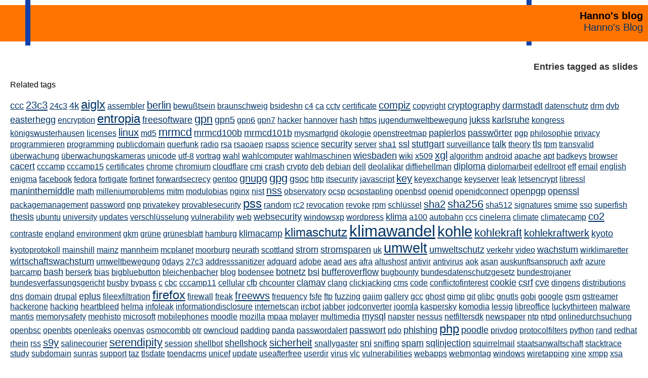

--- FILE ---
content_type: text/html; charset=UTF-8
request_url: https://blog.hboeck.de/plugin/tag/slides
body_size: 9951
content:
<!DOCTYPE html><html lang="en">
<head><meta charset="UTF-8">
<meta name="viewport" content="width=device-width, initial-scale=1">
<title>Hanno's blog  - Entries tagged as slides</title>
<link rel="icon" href="/bicon.svg">
<link rel="stylesheet" href="/templates/hanno/hjs/default.min.css">
<script src="/templates/hanno/hjs/highlight.min.js"></script>
<script>hljs.highlightAll();</script>
    <meta name="generator" content="Serendipity v.2.5.0">
    <link rel="stylesheet" href="https://blog.hboeck.de/serendipity.css?v=1769323706">
    <link rel="alternate"  type="application/rss+xml" title="Hanno's blog RSS feed" href="https://blog.hboeck.de/feeds/index.rss2">
    <link rel="alternate"  type="application/x.atom+xml"  title="Hanno's blog Atom feed"  href="https://blog.hboeck.de/feeds/atom.xml">
    

    <script src="/templates/jquery.js"></script>
    <script>jQuery.noConflict();</script>

</head>

<body>
<span class="rightbar">&#xA0;</span>
<span class="leftbar">&#xA0;</span>
<div id="serendipity_banner">
<h1>Hanno's blog</h1>
<a class="homelink1" href="https://blog.hboeck.de/">Hanno's Blog</a>
</div>

<div id="content">
<!-- CONTENT START -->

	<div class="serendipity_content_message"></div>

<!-- ENTRIES START -->
    <div class="serendipity_Entry_Date freetag_cloud">
    <h2 class="serendipity_date">Entries tagged as slides</h2>

    <div class="serendipity_freetag_taglist">
        <p class="serendipity_freetag_taglist_related">Related tags</p>
    
                    <span class="tag_weight_113" style="font-size: 113%; white-space: normal;"><a rel="tag" href="https://blog.hboeck.de/plugin/tag/ccc" title="ccc (1) ">ccc</a></span> <span class="tag_weight_127" style="font-size: 127%; white-space: normal;"><a rel="tag" href="https://blog.hboeck.de/plugin/tag/23c3" title="23c3 (1.5) ">23c3</a></span> <span class="tag_weight_100" style="font-size: 100%; white-space: normal;"><a rel="tag" href="https://blog.hboeck.de/plugin/tag/24c3" title="24c3 (0.5) ">24c3</a></span> <span class="tag_weight_113" style="font-size: 113%; white-space: normal;"><a rel="tag" href="https://blog.hboeck.de/plugin/tag/4k" title="4k (1) ">4k</a></span> <span class="tag_weight_153" style="font-size: 153%; white-space: normal;"><a rel="tag" href="https://blog.hboeck.de/plugin/tag/aiglx" title="aiglx (2.5) ">aiglx</a></span> <span class="tag_weight_100" style="font-size: 100%; white-space: normal;"><a rel="tag" href="https://blog.hboeck.de/plugin/tag/assembler" title="assembler (0.5) ">assembler</a></span> <span class="tag_weight_127" style="font-size: 127%; white-space: normal;"><a rel="tag" href="https://blog.hboeck.de/plugin/tag/berlin" title="berlin (1.5) ">berlin</a></span> <span class="tag_weight_100" style="font-size: 100%; white-space: normal;"><a rel="tag" href="https://blog.hboeck.de/plugin/tag/bewu%C3%9Ftsein" title="bewußtsein (0.5) ">bewußtsein</a></span> <span class="tag_weight_100" style="font-size: 100%; white-space: normal;"><a rel="tag" href="https://blog.hboeck.de/plugin/tag/braunschweig" title="braunschweig (0.5) ">braunschweig</a></span> <span class="tag_weight_100" style="font-size: 100%; white-space: normal;"><a rel="tag" href="https://blog.hboeck.de/plugin/tag/bsideshn" title="bsideshn (0.5) ">bsideshn</a></span> <span class="tag_weight_100" style="font-size: 100%; white-space: normal;"><a rel="tag" href="https://blog.hboeck.de/plugin/tag/c4" title="c4 (0.5) ">c4</a></span> <span class="tag_weight_100" style="font-size: 100%; white-space: normal;"><a rel="tag" href="https://blog.hboeck.de/plugin/tag/ca" title="ca (0.5) ">ca</a></span> <span class="tag_weight_100" style="font-size: 100%; white-space: normal;"><a rel="tag" href="https://blog.hboeck.de/plugin/tag/cctv" title="cctv (0.5) ">cctv</a></span> <span class="tag_weight_100" style="font-size: 100%; white-space: normal;"><a rel="tag" href="https://blog.hboeck.de/plugin/tag/certificate" title="certificate (0.5) ">certificate</a></span> <span class="tag_weight_127" style="font-size: 127%; white-space: normal;"><a rel="tag" href="https://blog.hboeck.de/plugin/tag/compiz" title="compiz (1.5) ">compiz</a></span> <span class="tag_weight_100" style="font-size: 100%; white-space: normal;"><a rel="tag" href="https://blog.hboeck.de/plugin/tag/copyright" title="copyright (0.5) ">copyright</a></span> <span class="tag_weight_113" style="font-size: 113%; white-space: normal;"><a rel="tag" href="https://blog.hboeck.de/plugin/tag/cryptography" title="cryptography (1) ">cryptography</a></span> <span class="tag_weight_113" style="font-size: 113%; white-space: normal;"><a rel="tag" href="https://blog.hboeck.de/plugin/tag/darmstadt" title="darmstadt (1) ">darmstadt</a></span> <span class="tag_weight_100" style="font-size: 100%; white-space: normal;"><a rel="tag" href="https://blog.hboeck.de/plugin/tag/datenschutz" title="datenschutz (0.5) ">datenschutz</a></span> <span class="tag_weight_100" style="font-size: 100%; white-space: normal;"><a rel="tag" href="https://blog.hboeck.de/plugin/tag/drm" title="drm (0.5) ">drm</a></span> <span class="tag_weight_100" style="font-size: 100%; white-space: normal;"><a rel="tag" href="https://blog.hboeck.de/plugin/tag/dvb" title="dvb (0.5) ">dvb</a></span> <span class="tag_weight_113" style="font-size: 113%; white-space: normal;"><a rel="tag" href="https://blog.hboeck.de/plugin/tag/easterhegg" title="easterhegg (1) ">easterhegg</a></span> <span class="tag_weight_100" style="font-size: 100%; white-space: normal;"><a rel="tag" href="https://blog.hboeck.de/plugin/tag/encryption" title="encryption (0.5) ">encryption</a></span> <span class="tag_weight_153" style="font-size: 153%; white-space: normal;"><a rel="tag" href="https://blog.hboeck.de/plugin/tag/entropia" title="entropia (2.5) ">entropia</a></span> <span class="tag_weight_113" style="font-size: 113%; white-space: normal;"><a rel="tag" href="https://blog.hboeck.de/plugin/tag/freesoftware" title="freesoftware (1) ">freesoftware</a></span> <span class="tag_weight_140" style="font-size: 140%; white-space: normal;"><a rel="tag" href="https://blog.hboeck.de/plugin/tag/gpn" title="gpn (2) ">gpn</a></span> <span class="tag_weight_113" style="font-size: 113%; white-space: normal;"><a rel="tag" href="https://blog.hboeck.de/plugin/tag/gpn5" title="gpn5 (1) ">gpn5</a></span> <span class="tag_weight_100" style="font-size: 100%; white-space: normal;"><a rel="tag" href="https://blog.hboeck.de/plugin/tag/gpn6" title="gpn6 (0.5) ">gpn6</a></span> <span class="tag_weight_100" style="font-size: 100%; white-space: normal;"><a rel="tag" href="https://blog.hboeck.de/plugin/tag/gpn7" title="gpn7 (0.5) ">gpn7</a></span> <span class="tag_weight_100" style="font-size: 100%; white-space: normal;"><a rel="tag" href="https://blog.hboeck.de/plugin/tag/hacker" title="hacker (0.5) ">hacker</a></span> <span class="tag_weight_100" style="font-size: 100%; white-space: normal;"><a rel="tag" href="https://blog.hboeck.de/plugin/tag/hannover" title="hannover (0.5) ">hannover</a></span> <span class="tag_weight_100" style="font-size: 100%; white-space: normal;"><a rel="tag" href="https://blog.hboeck.de/plugin/tag/hash" title="hash (0.5) ">hash</a></span> <span class="tag_weight_100" style="font-size: 100%; white-space: normal;"><a rel="tag" href="https://blog.hboeck.de/plugin/tag/https" title="https (0.5) ">https</a></span> <span class="tag_weight_100" style="font-size: 100%; white-space: normal;"><a rel="tag" href="https://blog.hboeck.de/plugin/tag/jugendumweltbewegung" title="jugendumweltbewegung (0.5) ">jugendumweltbewegung</a></span> <span class="tag_weight_113" style="font-size: 113%; white-space: normal;"><a rel="tag" href="https://blog.hboeck.de/plugin/tag/jukss" title="jukss (1) ">jukss</a></span> <span class="tag_weight_113" style="font-size: 113%; white-space: normal;"><a rel="tag" href="https://blog.hboeck.de/plugin/tag/karlsruhe" title="karlsruhe (1) ">karlsruhe</a></span> <span class="tag_weight_100" style="font-size: 100%; white-space: normal;"><a rel="tag" href="https://blog.hboeck.de/plugin/tag/kongress" title="kongress (0.5) ">kongress</a></span> <span class="tag_weight_100" style="font-size: 100%; white-space: normal;"><a rel="tag" href="https://blog.hboeck.de/plugin/tag/k%C3%B6nigswusterhausen" title="königswusterhausen (0.5) ">königswusterhausen</a></span> <span class="tag_weight_100" style="font-size: 100%; white-space: normal;"><a rel="tag" href="https://blog.hboeck.de/plugin/tag/licenses" title="licenses (0.5) ">licenses</a></span> <span class="tag_weight_127" style="font-size: 127%; white-space: normal;"><a rel="tag" href="https://blog.hboeck.de/plugin/tag/linux" title="linux (1.5) ">linux</a></span> <span class="tag_weight_100" style="font-size: 100%; white-space: normal;"><a rel="tag" href="https://blog.hboeck.de/plugin/tag/md5" title="md5 (0.5) ">md5</a></span> <span class="tag_weight_140" style="font-size: 140%; white-space: normal;"><a rel="tag" href="https://blog.hboeck.de/plugin/tag/mrmcd" title="mrmcd (2) ">mrmcd</a></span> <span class="tag_weight_113" style="font-size: 113%; white-space: normal;"><a rel="tag" href="https://blog.hboeck.de/plugin/tag/mrmcd100b" title="mrmcd100b (1) ">mrmcd100b</a></span> <span class="tag_weight_113" style="font-size: 113%; white-space: normal;"><a rel="tag" href="https://blog.hboeck.de/plugin/tag/mrmcd101b" title="mrmcd101b (1) ">mrmcd101b</a></span> <span class="tag_weight_100" style="font-size: 100%; white-space: normal;"><a rel="tag" href="https://blog.hboeck.de/plugin/tag/mysmartgrid" title="mysmartgrid (0.5) ">mysmartgrid</a></span> <span class="tag_weight_100" style="font-size: 100%; white-space: normal;"><a rel="tag" href="https://blog.hboeck.de/plugin/tag/%C3%B6kologie" title="ökologie (0.5) ">ökologie</a></span> <span class="tag_weight_100" style="font-size: 100%; white-space: normal;"><a rel="tag" href="https://blog.hboeck.de/plugin/tag/openstreetmap" title="openstreetmap (0.5) ">openstreetmap</a></span> <span class="tag_weight_113" style="font-size: 113%; white-space: normal;"><a rel="tag" href="https://blog.hboeck.de/plugin/tag/papierlos" title="papierlos (1) ">papierlos</a></span> <span class="tag_weight_113" style="font-size: 113%; white-space: normal;"><a rel="tag" href="https://blog.hboeck.de/plugin/tag/passw%C3%B6rter" title="passwörter (1) ">passwörter</a></span> <span class="tag_weight_100" style="font-size: 100%; white-space: normal;"><a rel="tag" href="https://blog.hboeck.de/plugin/tag/pgp" title="pgp (0.5) ">pgp</a></span> <span class="tag_weight_100" style="font-size: 100%; white-space: normal;"><a rel="tag" href="https://blog.hboeck.de/plugin/tag/philosophie" title="philosophie (0.5) ">philosophie</a></span> <span class="tag_weight_100" style="font-size: 100%; white-space: normal;"><a rel="tag" href="https://blog.hboeck.de/plugin/tag/privacy" title="privacy (0.5) ">privacy</a></span> <span class="tag_weight_100" style="font-size: 100%; white-space: normal;"><a rel="tag" href="https://blog.hboeck.de/plugin/tag/programmieren" title="programmieren (0.5) ">programmieren</a></span> <span class="tag_weight_100" style="font-size: 100%; white-space: normal;"><a rel="tag" href="https://blog.hboeck.de/plugin/tag/programming" title="programming (0.5) ">programming</a></span> <span class="tag_weight_100" style="font-size: 100%; white-space: normal;"><a rel="tag" href="https://blog.hboeck.de/plugin/tag/publicdomain" title="publicdomain (0.5) ">publicdomain</a></span> <span class="tag_weight_100" style="font-size: 100%; white-space: normal;"><a rel="tag" href="https://blog.hboeck.de/plugin/tag/querfunk" title="querfunk (0.5) ">querfunk</a></span> <span class="tag_weight_100" style="font-size: 100%; white-space: normal;"><a rel="tag" href="https://blog.hboeck.de/plugin/tag/radio" title="radio (0.5) ">radio</a></span> <span class="tag_weight_100" style="font-size: 100%; white-space: normal;"><a rel="tag" href="https://blog.hboeck.de/plugin/tag/rsa" title="rsa (0.5) ">rsa</a></span> <span class="tag_weight_100" style="font-size: 100%; white-space: normal;"><a rel="tag" href="https://blog.hboeck.de/plugin/tag/rsaoaep" title="rsaoaep (0.5) ">rsaoaep</a></span> <span class="tag_weight_100" style="font-size: 100%; white-space: normal;"><a rel="tag" href="https://blog.hboeck.de/plugin/tag/rsapss" title="rsapss (0.5) ">rsapss</a></span> <span class="tag_weight_100" style="font-size: 100%; white-space: normal;"><a rel="tag" href="https://blog.hboeck.de/plugin/tag/science" title="science (0.5) ">science</a></span> <span class="tag_weight_113" style="font-size: 113%; white-space: normal;"><a rel="tag" href="https://blog.hboeck.de/plugin/tag/security" title="security (1) ">security</a></span> <span class="tag_weight_100" style="font-size: 100%; white-space: normal;"><a rel="tag" href="https://blog.hboeck.de/plugin/tag/server" title="server (0.5) ">server</a></span> <span class="tag_weight_100" style="font-size: 100%; white-space: normal;"><a rel="tag" href="https://blog.hboeck.de/plugin/tag/sha1" title="sha1 (0.5) ">sha1</a></span> <span class="tag_weight_113" style="font-size: 113%; white-space: normal;"><a rel="tag" href="https://blog.hboeck.de/plugin/tag/ssl" title="ssl (1) ">ssl</a></span> <span class="tag_weight_113" style="font-size: 113%; white-space: normal;"><a rel="tag" href="https://blog.hboeck.de/plugin/tag/stuttgart" title="stuttgart (1) ">stuttgart</a></span> <span class="tag_weight_100" style="font-size: 100%; white-space: normal;"><a rel="tag" href="https://blog.hboeck.de/plugin/tag/surveillance" title="surveillance (0.5) ">surveillance</a></span> <span class="tag_weight_113" style="font-size: 113%; white-space: normal;"><a rel="tag" href="https://blog.hboeck.de/plugin/tag/talk" title="talk (1) ">talk</a></span> <span class="tag_weight_100" style="font-size: 100%; white-space: normal;"><a rel="tag" href="https://blog.hboeck.de/plugin/tag/theory" title="theory (0.5) ">theory</a></span> <span class="tag_weight_113" style="font-size: 113%; white-space: normal;"><a rel="tag" href="https://blog.hboeck.de/plugin/tag/tls" title="tls (1) ">tls</a></span> <span class="tag_weight_100" style="font-size: 100%; white-space: normal;"><a rel="tag" href="https://blog.hboeck.de/plugin/tag/tpm" title="tpm (0.5) ">tpm</a></span> <span class="tag_weight_100" style="font-size: 100%; white-space: normal;"><a rel="tag" href="https://blog.hboeck.de/plugin/tag/transvalid" title="transvalid (0.5) ">transvalid</a></span> <span class="tag_weight_100" style="font-size: 100%; white-space: normal;"><a rel="tag" href="https://blog.hboeck.de/plugin/tag/%C3%BCberwachung" title="überwachung (0.5) ">überwachung</a></span> <span class="tag_weight_100" style="font-size: 100%; white-space: normal;"><a rel="tag" href="https://blog.hboeck.de/plugin/tag/%C3%BCberwachungskameras" title="überwachungskameras (0.5) ">überwachungskameras</a></span> <span class="tag_weight_100" style="font-size: 100%; white-space: normal;"><a rel="tag" href="https://blog.hboeck.de/plugin/tag/unicode" title="unicode (0.5) ">unicode</a></span> <span class="tag_weight_100" style="font-size: 100%; white-space: normal;"><a rel="tag" href="https://blog.hboeck.de/plugin/tag/utf-8" title="utf-8 (0.5) ">utf-8</a></span> <span class="tag_weight_100" style="font-size: 100%; white-space: normal;"><a rel="tag" href="https://blog.hboeck.de/plugin/tag/vortrag" title="vortrag (0.5) ">vortrag</a></span> <span class="tag_weight_100" style="font-size: 100%; white-space: normal;"><a rel="tag" href="https://blog.hboeck.de/plugin/tag/wahl" title="wahl (0.5) ">wahl</a></span> <span class="tag_weight_100" style="font-size: 100%; white-space: normal;"><a rel="tag" href="https://blog.hboeck.de/plugin/tag/wahlcomputer" title="wahlcomputer (0.5) ">wahlcomputer</a></span> <span class="tag_weight_100" style="font-size: 100%; white-space: normal;"><a rel="tag" href="https://blog.hboeck.de/plugin/tag/wahlmaschinen" title="wahlmaschinen (0.5) ">wahlmaschinen</a></span> <span class="tag_weight_113" style="font-size: 113%; white-space: normal;"><a rel="tag" href="https://blog.hboeck.de/plugin/tag/wiesbaden" title="wiesbaden (1) ">wiesbaden</a></span> <span class="tag_weight_100" style="font-size: 100%; white-space: normal;"><a rel="tag" href="https://blog.hboeck.de/plugin/tag/wiki" title="wiki (0.5) ">wiki</a></span> <span class="tag_weight_100" style="font-size: 100%; white-space: normal;"><a rel="tag" href="https://blog.hboeck.de/plugin/tag/x509" title="x509 (0.5) ">x509</a></span> <span class="tag_weight_127" style="font-size: 127%; white-space: normal;"><a rel="tag" href="https://blog.hboeck.de/plugin/tag/xgl" title="xgl (1.5) ">xgl</a></span> <span class="tag_weight_100" style="font-size: 100%; white-space: normal;"><a rel="tag" href="https://blog.hboeck.de/plugin/tag/algorithm" title="algorithm (0.5) ">algorithm</a></span> <span class="tag_weight_100" style="font-size: 100%; white-space: normal;"><a rel="tag" href="https://blog.hboeck.de/plugin/tag/android" title="android (0.5) ">android</a></span> <span class="tag_weight_100" style="font-size: 100%; white-space: normal;"><a rel="tag" href="https://blog.hboeck.de/plugin/tag/apache" title="apache (0.5) ">apache</a></span> <span class="tag_weight_100" style="font-size: 100%; white-space: normal;"><a rel="tag" href="https://blog.hboeck.de/plugin/tag/apt" title="apt (0.5) ">apt</a></span> <span class="tag_weight_100" style="font-size: 100%; white-space: normal;"><a rel="tag" href="https://blog.hboeck.de/plugin/tag/badkeys" title="badkeys (0.5) ">badkeys</a></span> <span class="tag_weight_100" style="font-size: 100%; white-space: normal;"><a rel="tag" href="https://blog.hboeck.de/plugin/tag/browser" title="browser (0.5) ">browser</a></span> <span class="tag_weight_113" style="font-size: 113%; white-space: normal;"><a rel="tag" href="https://blog.hboeck.de/plugin/tag/cacert" title="cacert (1) ">cacert</a></span> <span class="tag_weight_100" style="font-size: 100%; white-space: normal;"><a rel="tag" href="https://blog.hboeck.de/plugin/tag/cccamp" title="cccamp (0.5) ">cccamp</a></span> <span class="tag_weight_100" style="font-size: 100%; white-space: normal;"><a rel="tag" href="https://blog.hboeck.de/plugin/tag/cccamp15" title="cccamp15 (0.5) ">cccamp15</a></span> <span class="tag_weight_100" style="font-size: 100%; white-space: normal;"><a rel="tag" href="https://blog.hboeck.de/plugin/tag/certificates" title="certificates (0.5) ">certificates</a></span> <span class="tag_weight_100" style="font-size: 100%; white-space: normal;"><a rel="tag" href="https://blog.hboeck.de/plugin/tag/chrome" title="chrome (0.5) ">chrome</a></span> <span class="tag_weight_100" style="font-size: 100%; white-space: normal;"><a rel="tag" href="https://blog.hboeck.de/plugin/tag/chromium" title="chromium (0.5) ">chromium</a></span> <span class="tag_weight_100" style="font-size: 100%; white-space: normal;"><a rel="tag" href="https://blog.hboeck.de/plugin/tag/cloudflare" title="cloudflare (0.5) ">cloudflare</a></span> <span class="tag_weight_100" style="font-size: 100%; white-space: normal;"><a rel="tag" href="https://blog.hboeck.de/plugin/tag/cmi" title="cmi (0.5) ">cmi</a></span> <span class="tag_weight_100" style="font-size: 100%; white-space: normal;"><a rel="tag" href="https://blog.hboeck.de/plugin/tag/crash" title="crash (0.5) ">crash</a></span> <span class="tag_weight_100" style="font-size: 100%; white-space: normal;"><a rel="tag" href="https://blog.hboeck.de/plugin/tag/crypto" title="crypto (0.5) ">crypto</a></span> <span class="tag_weight_100" style="font-size: 100%; white-space: normal;"><a rel="tag" href="https://blog.hboeck.de/plugin/tag/deb" title="deb (0.5) ">deb</a></span> <span class="tag_weight_100" style="font-size: 100%; white-space: normal;"><a rel="tag" href="https://blog.hboeck.de/plugin/tag/debian" title="debian (0.5) ">debian</a></span> <span class="tag_weight_100" style="font-size: 100%; white-space: normal;"><a rel="tag" href="https://blog.hboeck.de/plugin/tag/dell" title="dell (0.5) ">dell</a></span> <span class="tag_weight_100" style="font-size: 100%; white-space: normal;"><a rel="tag" href="https://blog.hboeck.de/plugin/tag/deolalikar" title="deolalikar (0.5) ">deolalikar</a></span> <span class="tag_weight_100" style="font-size: 100%; white-space: normal;"><a rel="tag" href="https://blog.hboeck.de/plugin/tag/diffiehellman" title="diffiehellman (0.5) ">diffiehellman</a></span> <span class="tag_weight_113" style="font-size: 113%; white-space: normal;"><a rel="tag" href="https://blog.hboeck.de/plugin/tag/diploma" title="diploma (1) ">diploma</a></span> <span class="tag_weight_100" style="font-size: 100%; white-space: normal;"><a rel="tag" href="https://blog.hboeck.de/plugin/tag/diplomarbeit" title="diplomarbeit (0.5) ">diplomarbeit</a></span> <span class="tag_weight_100" style="font-size: 100%; white-space: normal;"><a rel="tag" href="https://blog.hboeck.de/plugin/tag/edellroot" title="edellroot (0.5) ">edellroot</a></span> <span class="tag_weight_100" style="font-size: 100%; white-space: normal;"><a rel="tag" href="https://blog.hboeck.de/plugin/tag/eff" title="eff (0.5) ">eff</a></span> <span class="tag_weight_100" style="font-size: 100%; white-space: normal;"><a rel="tag" href="https://blog.hboeck.de/plugin/tag/email" title="email (0.5) ">email</a></span> <span class="tag_weight_100" style="font-size: 100%; white-space: normal;"><a rel="tag" href="https://blog.hboeck.de/plugin/tag/english" title="english (0.5) ">english</a></span> <span class="tag_weight_100" style="font-size: 100%; white-space: normal;"><a rel="tag" href="https://blog.hboeck.de/plugin/tag/enigma" title="enigma (0.5) ">enigma</a></span> <span class="tag_weight_100" style="font-size: 100%; white-space: normal;"><a rel="tag" href="https://blog.hboeck.de/plugin/tag/facebook" title="facebook (0.5) ">facebook</a></span> <span class="tag_weight_100" style="font-size: 100%; white-space: normal;"><a rel="tag" href="https://blog.hboeck.de/plugin/tag/fedora" title="fedora (0.5) ">fedora</a></span> <span class="tag_weight_100" style="font-size: 100%; white-space: normal;"><a rel="tag" href="https://blog.hboeck.de/plugin/tag/fortigate" title="fortigate (0.5) ">fortigate</a></span> <span class="tag_weight_100" style="font-size: 100%; white-space: normal;"><a rel="tag" href="https://blog.hboeck.de/plugin/tag/fortinet" title="fortinet (0.5) ">fortinet</a></span> <span class="tag_weight_100" style="font-size: 100%; white-space: normal;"><a rel="tag" href="https://blog.hboeck.de/plugin/tag/forwardsecrecy" title="forwardsecrecy (0.5) ">forwardsecrecy</a></span> <span class="tag_weight_100" style="font-size: 100%; white-space: normal;"><a rel="tag" href="https://blog.hboeck.de/plugin/tag/gentoo" title="gentoo (0.5) ">gentoo</a></span> <span class="tag_weight_127" style="font-size: 127%; white-space: normal;"><a rel="tag" href="https://blog.hboeck.de/plugin/tag/gnupg" title="gnupg (1.5) ">gnupg</a></span> <span class="tag_weight_140" style="font-size: 140%; white-space: normal;"><a rel="tag" href="https://blog.hboeck.de/plugin/tag/gpg" title="gpg (2) ">gpg</a></span> <span class="tag_weight_113" style="font-size: 113%; white-space: normal;"><a rel="tag" href="https://blog.hboeck.de/plugin/tag/gsoc" title="gsoc (1) ">gsoc</a></span> <span class="tag_weight_100" style="font-size: 100%; white-space: normal;"><a rel="tag" href="https://blog.hboeck.de/plugin/tag/http" title="http (0.5) ">http</a></span> <span class="tag_weight_100" style="font-size: 100%; white-space: normal;"><a rel="tag" href="https://blog.hboeck.de/plugin/tag/itsecurity" title="itsecurity (0.5) ">itsecurity</a></span> <span class="tag_weight_100" style="font-size: 100%; white-space: normal;"><a rel="tag" href="https://blog.hboeck.de/plugin/tag/javascript" title="javascript (0.5) ">javascript</a></span> <span class="tag_weight_127" style="font-size: 127%; white-space: normal;"><a rel="tag" href="https://blog.hboeck.de/plugin/tag/key" title="key (1.5) ">key</a></span> <span class="tag_weight_100" style="font-size: 100%; white-space: normal;"><a rel="tag" href="https://blog.hboeck.de/plugin/tag/keyexchange" title="keyexchange (0.5) ">keyexchange</a></span> <span class="tag_weight_100" style="font-size: 100%; white-space: normal;"><a rel="tag" href="https://blog.hboeck.de/plugin/tag/keyserver" title="keyserver (0.5) ">keyserver</a></span> <span class="tag_weight_100" style="font-size: 100%; white-space: normal;"><a rel="tag" href="https://blog.hboeck.de/plugin/tag/leak" title="leak (0.5) ">leak</a></span> <span class="tag_weight_100" style="font-size: 100%; white-space: normal;"><a rel="tag" href="https://blog.hboeck.de/plugin/tag/letsencrypt" title="letsencrypt (0.5) ">letsencrypt</a></span> <span class="tag_weight_100" style="font-size: 100%; white-space: normal;"><a rel="tag" href="https://blog.hboeck.de/plugin/tag/libressl" title="libressl (0.5) ">libressl</a></span> <span class="tag_weight_113" style="font-size: 113%; white-space: normal;"><a rel="tag" href="https://blog.hboeck.de/plugin/tag/maninthemiddle" title="maninthemiddle (1) ">maninthemiddle</a></span> <span class="tag_weight_100" style="font-size: 100%; white-space: normal;"><a rel="tag" href="https://blog.hboeck.de/plugin/tag/math" title="math (0.5) ">math</a></span> <span class="tag_weight_100" style="font-size: 100%; white-space: normal;"><a rel="tag" href="https://blog.hboeck.de/plugin/tag/milleniumproblems" title="milleniumproblems (0.5) ">milleniumproblems</a></span> <span class="tag_weight_100" style="font-size: 100%; white-space: normal;"><a rel="tag" href="https://blog.hboeck.de/plugin/tag/mitm" title="mitm (0.5) ">mitm</a></span> <span class="tag_weight_100" style="font-size: 100%; white-space: normal;"><a rel="tag" href="https://blog.hboeck.de/plugin/tag/modulobias" title="modulobias (0.5) ">modulobias</a></span> <span class="tag_weight_100" style="font-size: 100%; white-space: normal;"><a rel="tag" href="https://blog.hboeck.de/plugin/tag/nginx" title="nginx (0.5) ">nginx</a></span> <span class="tag_weight_100" style="font-size: 100%; white-space: normal;"><a rel="tag" href="https://blog.hboeck.de/plugin/tag/nist" title="nist (0.5) ">nist</a></span> <span class="tag_weight_127" style="font-size: 127%; white-space: normal;"><a rel="tag" href="https://blog.hboeck.de/plugin/tag/nss" title="nss (1.5) ">nss</a></span> <span class="tag_weight_100" style="font-size: 100%; white-space: normal;"><a rel="tag" href="https://blog.hboeck.de/plugin/tag/observatory" title="observatory (0.5) ">observatory</a></span> <span class="tag_weight_100" style="font-size: 100%; white-space: normal;"><a rel="tag" href="https://blog.hboeck.de/plugin/tag/ocsp" title="ocsp (0.5) ">ocsp</a></span> <span class="tag_weight_100" style="font-size: 100%; white-space: normal;"><a rel="tag" href="https://blog.hboeck.de/plugin/tag/ocspstapling" title="ocspstapling (0.5) ">ocspstapling</a></span> <span class="tag_weight_100" style="font-size: 100%; white-space: normal;"><a rel="tag" href="https://blog.hboeck.de/plugin/tag/openbsd" title="openbsd (0.5) ">openbsd</a></span> <span class="tag_weight_100" style="font-size: 100%; white-space: normal;"><a rel="tag" href="https://blog.hboeck.de/plugin/tag/openid" title="openid (0.5) ">openid</a></span> <span class="tag_weight_100" style="font-size: 100%; white-space: normal;"><a rel="tag" href="https://blog.hboeck.de/plugin/tag/openidconnect" title="openidconnect (0.5) ">openidconnect</a></span> <span class="tag_weight_113" style="font-size: 113%; white-space: normal;"><a rel="tag" href="https://blog.hboeck.de/plugin/tag/openpgp" title="openpgp (1) ">openpgp</a></span> <span class="tag_weight_113" style="font-size: 113%; white-space: normal;"><a rel="tag" href="https://blog.hboeck.de/plugin/tag/openssl" title="openssl (1) ">openssl</a></span> <span class="tag_weight_100" style="font-size: 100%; white-space: normal;"><a rel="tag" href="https://blog.hboeck.de/plugin/tag/packagemanagement" title="packagemanagement (0.5) ">packagemanagement</a></span> <span class="tag_weight_100" style="font-size: 100%; white-space: normal;"><a rel="tag" href="https://blog.hboeck.de/plugin/tag/password" title="password (0.5) ">password</a></span> <span class="tag_weight_100" style="font-size: 100%; white-space: normal;"><a rel="tag" href="https://blog.hboeck.de/plugin/tag/pnp" title="pnp (0.5) ">pnp</a></span> <span class="tag_weight_100" style="font-size: 100%; white-space: normal;"><a rel="tag" href="https://blog.hboeck.de/plugin/tag/privatekey" title="privatekey (0.5) ">privatekey</a></span> <span class="tag_weight_100" style="font-size: 100%; white-space: normal;"><a rel="tag" href="https://blog.hboeck.de/plugin/tag/provablesecurity" title="provablesecurity (0.5) ">provablesecurity</a></span> <span class="tag_weight_153" style="font-size: 153%; white-space: normal;"><a rel="tag" href="https://blog.hboeck.de/plugin/tag/pss" title="pss (2.5) ">pss</a></span> <span class="tag_weight_100" style="font-size: 100%; white-space: normal;"><a rel="tag" href="https://blog.hboeck.de/plugin/tag/random" title="random (0.5) ">random</a></span> <span class="tag_weight_100" style="font-size: 100%; white-space: normal;"><a rel="tag" href="https://blog.hboeck.de/plugin/tag/rc2" title="rc2 (0.5) ">rc2</a></span> <span class="tag_weight_100" style="font-size: 100%; white-space: normal;"><a rel="tag" href="https://blog.hboeck.de/plugin/tag/revocation" title="revocation (0.5) ">revocation</a></span> <span class="tag_weight_100" style="font-size: 100%; white-space: normal;"><a rel="tag" href="https://blog.hboeck.de/plugin/tag/revoke" title="revoke (0.5) ">revoke</a></span> <span class="tag_weight_100" style="font-size: 100%; white-space: normal;"><a rel="tag" href="https://blog.hboeck.de/plugin/tag/rpm" title="rpm (0.5) ">rpm</a></span> <span class="tag_weight_100" style="font-size: 100%; white-space: normal;"><a rel="tag" href="https://blog.hboeck.de/plugin/tag/schl%C3%BCssel" title="schlüssel (0.5) ">schlüssel</a></span> <span class="tag_weight_127" style="font-size: 127%; white-space: normal;"><a rel="tag" href="https://blog.hboeck.de/plugin/tag/sha2" title="sha2 (1.5) ">sha2</a></span> <span class="tag_weight_140" style="font-size: 140%; white-space: normal;"><a rel="tag" href="https://blog.hboeck.de/plugin/tag/sha256" title="sha256 (2) ">sha256</a></span> <span class="tag_weight_100" style="font-size: 100%; white-space: normal;"><a rel="tag" href="https://blog.hboeck.de/plugin/tag/sha512" title="sha512 (0.5) ">sha512</a></span> <span class="tag_weight_100" style="font-size: 100%; white-space: normal;"><a rel="tag" href="https://blog.hboeck.de/plugin/tag/signatures" title="signatures (0.5) ">signatures</a></span> <span class="tag_weight_100" style="font-size: 100%; white-space: normal;"><a rel="tag" href="https://blog.hboeck.de/plugin/tag/smime" title="smime (0.5) ">smime</a></span> <span class="tag_weight_100" style="font-size: 100%; white-space: normal;"><a rel="tag" href="https://blog.hboeck.de/plugin/tag/sso" title="sso (0.5) ">sso</a></span> <span class="tag_weight_100" style="font-size: 100%; white-space: normal;"><a rel="tag" href="https://blog.hboeck.de/plugin/tag/superfish" title="superfish (0.5) ">superfish</a></span> <span class="tag_weight_113" style="font-size: 113%; white-space: normal;"><a rel="tag" href="https://blog.hboeck.de/plugin/tag/thesis" title="thesis (1) ">thesis</a></span> <span class="tag_weight_100" style="font-size: 100%; white-space: normal;"><a rel="tag" href="https://blog.hboeck.de/plugin/tag/ubuntu" title="ubuntu (0.5) ">ubuntu</a></span> <span class="tag_weight_100" style="font-size: 100%; white-space: normal;"><a rel="tag" href="https://blog.hboeck.de/plugin/tag/university" title="university (0.5) ">university</a></span> <span class="tag_weight_100" style="font-size: 100%; white-space: normal;"><a rel="tag" href="https://blog.hboeck.de/plugin/tag/updates" title="updates (0.5) ">updates</a></span> <span class="tag_weight_100" style="font-size: 100%; white-space: normal;"><a rel="tag" href="https://blog.hboeck.de/plugin/tag/verschl%C3%BCsselung" title="verschlüsselung (0.5) ">verschlüsselung</a></span> <span class="tag_weight_100" style="font-size: 100%; white-space: normal;"><a rel="tag" href="https://blog.hboeck.de/plugin/tag/vulnerability" title="vulnerability (0.5) ">vulnerability</a></span> <span class="tag_weight_100" style="font-size: 100%; white-space: normal;"><a rel="tag" href="https://blog.hboeck.de/plugin/tag/web" title="web (0.5) ">web</a></span> <span class="tag_weight_113" style="font-size: 113%; white-space: normal;"><a rel="tag" href="https://blog.hboeck.de/plugin/tag/websecurity" title="websecurity (1) ">websecurity</a></span> <span class="tag_weight_100" style="font-size: 100%; white-space: normal;"><a rel="tag" href="https://blog.hboeck.de/plugin/tag/windowsxp" title="windowsxp (0.5) ">windowsxp</a></span> <span class="tag_weight_100" style="font-size: 100%; white-space: normal;"><a rel="tag" href="https://blog.hboeck.de/plugin/tag/wordpress" title="wordpress (0.5) ">wordpress</a></span> <span class="tag_weight_113" style="font-size: 113%; white-space: normal;"><a rel="tag" href="https://blog.hboeck.de/plugin/tag/klima" title="klima (1) ">klima</a></span> <span class="tag_weight_100" style="font-size: 100%; white-space: normal;"><a rel="tag" href="https://blog.hboeck.de/plugin/tag/a100" title="a100 (0.5) ">a100</a></span> <span class="tag_weight_100" style="font-size: 100%; white-space: normal;"><a rel="tag" href="https://blog.hboeck.de/plugin/tag/autobahn" title="autobahn (0.5) ">autobahn</a></span> <span class="tag_weight_100" style="font-size: 100%; white-space: normal;"><a rel="tag" href="https://blog.hboeck.de/plugin/tag/ccs" title="ccs (0.5) ">ccs</a></span> <span class="tag_weight_100" style="font-size: 100%; white-space: normal;"><a rel="tag" href="https://blog.hboeck.de/plugin/tag/cinelerra" title="cinelerra (0.5) ">cinelerra</a></span> <span class="tag_weight_100" style="font-size: 100%; white-space: normal;"><a rel="tag" href="https://blog.hboeck.de/plugin/tag/climate" title="climate (0.5) ">climate</a></span> <span class="tag_weight_100" style="font-size: 100%; white-space: normal;"><a rel="tag" href="https://blog.hboeck.de/plugin/tag/climatecamp" title="climatecamp (0.5) ">climatecamp</a></span> <span class="tag_weight_127" style="font-size: 127%; white-space: normal;"><a rel="tag" href="https://blog.hboeck.de/plugin/tag/co2" title="co2 (1.5) ">co2</a></span> <span class="tag_weight_100" style="font-size: 100%; white-space: normal;"><a rel="tag" href="https://blog.hboeck.de/plugin/tag/contraste" title="contraste (0.5) ">contraste</a></span> <span class="tag_weight_100" style="font-size: 100%; white-space: normal;"><a rel="tag" href="https://blog.hboeck.de/plugin/tag/england" title="england (0.5) ">england</a></span> <span class="tag_weight_100" style="font-size: 100%; white-space: normal;"><a rel="tag" href="https://blog.hboeck.de/plugin/tag/environment" title="environment (0.5) ">environment</a></span> <span class="tag_weight_100" style="font-size: 100%; white-space: normal;"><a rel="tag" href="https://blog.hboeck.de/plugin/tag/gkm" title="gkm (0.5) ">gkm</a></span> <span class="tag_weight_100" style="font-size: 100%; white-space: normal;"><a rel="tag" href="https://blog.hboeck.de/plugin/tag/gr%C3%BCne" title="grüne (0.5) ">grüne</a></span> <span class="tag_weight_100" style="font-size: 100%; white-space: normal;"><a rel="tag" href="https://blog.hboeck.de/plugin/tag/gr%C3%BCnesblatt" title="grünesblatt (0.5) ">grünesblatt</a></span> <span class="tag_weight_100" style="font-size: 100%; white-space: normal;"><a rel="tag" href="https://blog.hboeck.de/plugin/tag/hamburg" title="hamburg (0.5) ">hamburg</a></span> <span class="tag_weight_113" style="font-size: 113%; white-space: normal;"><a rel="tag" href="https://blog.hboeck.de/plugin/tag/klimacamp" title="klimacamp (1) ">klimacamp</a></span> <span class="tag_weight_153" style="font-size: 153%; white-space: normal;"><a rel="tag" href="https://blog.hboeck.de/plugin/tag/klimaschutz" title="klimaschutz (2.5) ">klimaschutz</a></span> <span class="tag_weight_193" style="font-size: 193%; white-space: normal;"><a rel="tag" href="https://blog.hboeck.de/plugin/tag/klimawandel" title="klimawandel (4) ">klimawandel</a></span> <span class="tag_weight_180" style="font-size: 180%; white-space: normal;"><a rel="tag" href="https://blog.hboeck.de/plugin/tag/kohle" title="kohle (3.5) ">kohle</a></span> <span class="tag_weight_140" style="font-size: 140%; white-space: normal;"><a rel="tag" href="https://blog.hboeck.de/plugin/tag/kohlekraft" title="kohlekraft (2) ">kohlekraft</a></span> <span class="tag_weight_127" style="font-size: 127%; white-space: normal;"><a rel="tag" href="https://blog.hboeck.de/plugin/tag/kohlekraftwerk" title="kohlekraftwerk (1.5) ">kohlekraftwerk</a></span> <span class="tag_weight_113" style="font-size: 113%; white-space: normal;"><a rel="tag" href="https://blog.hboeck.de/plugin/tag/kyoto" title="kyoto (1) ">kyoto</a></span> <span class="tag_weight_100" style="font-size: 100%; white-space: normal;"><a rel="tag" href="https://blog.hboeck.de/plugin/tag/kyotoprotokoll" title="kyotoprotokoll (0.5) ">kyotoprotokoll</a></span> <span class="tag_weight_100" style="font-size: 100%; white-space: normal;"><a rel="tag" href="https://blog.hboeck.de/plugin/tag/mainshill" title="mainshill (0.5) ">mainshill</a></span> <span class="tag_weight_100" style="font-size: 100%; white-space: normal;"><a rel="tag" href="https://blog.hboeck.de/plugin/tag/mainz" title="mainz (0.5) ">mainz</a></span> <span class="tag_weight_100" style="font-size: 100%; white-space: normal;"><a rel="tag" href="https://blog.hboeck.de/plugin/tag/mannheim" title="mannheim (0.5) ">mannheim</a></span> <span class="tag_weight_100" style="font-size: 100%; white-space: normal;"><a rel="tag" href="https://blog.hboeck.de/plugin/tag/mcplanet" title="mcplanet (0.5) ">mcplanet</a></span> <span class="tag_weight_100" style="font-size: 100%; white-space: normal;"><a rel="tag" href="https://blog.hboeck.de/plugin/tag/moorburg" title="moorburg (0.5) ">moorburg</a></span> <span class="tag_weight_100" style="font-size: 100%; white-space: normal;"><a rel="tag" href="https://blog.hboeck.de/plugin/tag/neurath" title="neurath (0.5) ">neurath</a></span> <span class="tag_weight_100" style="font-size: 100%; white-space: normal;"><a rel="tag" href="https://blog.hboeck.de/plugin/tag/scottland" title="scottland (0.5) ">scottland</a></span> <span class="tag_weight_113" style="font-size: 113%; white-space: normal;"><a rel="tag" href="https://blog.hboeck.de/plugin/tag/strom" title="strom (1) ">strom</a></span> <span class="tag_weight_113" style="font-size: 113%; white-space: normal;"><a rel="tag" href="https://blog.hboeck.de/plugin/tag/stromsparen" title="stromsparen (1) ">stromsparen</a></span> <span class="tag_weight_100" style="font-size: 100%; white-space: normal;"><a rel="tag" href="https://blog.hboeck.de/plugin/tag/uk" title="uk (0.5) ">uk</a></span> <span class="tag_weight_167" style="font-size: 167%; white-space: normal;"><a rel="tag" href="https://blog.hboeck.de/plugin/tag/umwelt" title="umwelt (3) ">umwelt</a></span> <span class="tag_weight_113" style="font-size: 113%; white-space: normal;"><a rel="tag" href="https://blog.hboeck.de/plugin/tag/umweltschutz" title="umweltschutz (1) ">umweltschutz</a></span> <span class="tag_weight_100" style="font-size: 100%; white-space: normal;"><a rel="tag" href="https://blog.hboeck.de/plugin/tag/verkehr" title="verkehr (0.5) ">verkehr</a></span> <span class="tag_weight_100" style="font-size: 100%; white-space: normal;"><a rel="tag" href="https://blog.hboeck.de/plugin/tag/video" title="video (0.5) ">video</a></span> <span class="tag_weight_113" style="font-size: 113%; white-space: normal;"><a rel="tag" href="https://blog.hboeck.de/plugin/tag/wachstum" title="wachstum (1) ">wachstum</a></span> <span class="tag_weight_100" style="font-size: 100%; white-space: normal;"><a rel="tag" href="https://blog.hboeck.de/plugin/tag/wirklimaretter" title="wirklimaretter (0.5) ">wirklimaretter</a></span> <span class="tag_weight_113" style="font-size: 113%; white-space: normal;"><a rel="tag" href="https://blog.hboeck.de/plugin/tag/wirtschaftswachstum" title="wirtschaftswachstum (1) ">wirtschaftswachstum</a></span> <span class="tag_weight_100" style="font-size: 100%; white-space: normal;"><a rel="tag" href="https://blog.hboeck.de/plugin/tag/umweltbewegung" title="umweltbewegung (0.5) ">umweltbewegung</a></span> <span class="tag_weight_100" style="font-size: 100%; white-space: normal;"><a rel="tag" href="https://blog.hboeck.de/plugin/tag/0days" title="0days (0.5) ">0days</a></span> <span class="tag_weight_100" style="font-size: 100%; white-space: normal;"><a rel="tag" href="https://blog.hboeck.de/plugin/tag/27c3" title="27c3 (0.5) ">27c3</a></span> <span class="tag_weight_100" style="font-size: 100%; white-space: normal;"><a rel="tag" href="https://blog.hboeck.de/plugin/tag/addresssanitizer" title="addresssanitizer (0.5) ">addresssanitizer</a></span> <span class="tag_weight_100" style="font-size: 100%; white-space: normal;"><a rel="tag" href="https://blog.hboeck.de/plugin/tag/adguard" title="adguard (0.5) ">adguard</a></span> <span class="tag_weight_100" style="font-size: 100%; white-space: normal;"><a rel="tag" href="https://blog.hboeck.de/plugin/tag/adobe" title="adobe (0.5) ">adobe</a></span> <span class="tag_weight_100" style="font-size: 100%; white-space: normal;"><a rel="tag" href="https://blog.hboeck.de/plugin/tag/aead" title="aead (0.5) ">aead</a></span> <span class="tag_weight_100" style="font-size: 100%; white-space: normal;"><a rel="tag" href="https://blog.hboeck.de/plugin/tag/aes" title="aes (0.5) ">aes</a></span> <span class="tag_weight_100" style="font-size: 100%; white-space: normal;"><a rel="tag" href="https://blog.hboeck.de/plugin/tag/afra" title="afra (0.5) ">afra</a></span> <span class="tag_weight_100" style="font-size: 100%; white-space: normal;"><a rel="tag" href="https://blog.hboeck.de/plugin/tag/altushost" title="altushost (0.5) ">altushost</a></span> <span class="tag_weight_100" style="font-size: 100%; white-space: normal;"><a rel="tag" href="https://blog.hboeck.de/plugin/tag/antivir" title="antivir (0.5) ">antivir</a></span> <span class="tag_weight_100" style="font-size: 100%; white-space: normal;"><a rel="tag" href="https://blog.hboeck.de/plugin/tag/antivirus" title="antivirus (0.5) ">antivirus</a></span> <span class="tag_weight_100" style="font-size: 100%; white-space: normal;"><a rel="tag" href="https://blog.hboeck.de/plugin/tag/aok" title="aok (0.5) ">aok</a></span> <span class="tag_weight_100" style="font-size: 100%; white-space: normal;"><a rel="tag" href="https://blog.hboeck.de/plugin/tag/asan" title="asan (0.5) ">asan</a></span> <span class="tag_weight_100" style="font-size: 100%; white-space: normal;"><a rel="tag" href="https://blog.hboeck.de/plugin/tag/auskunftsanspruch" title="auskunftsanspruch (0.5) ">auskunftsanspruch</a></span> <span class="tag_weight_100" style="font-size: 100%; white-space: normal;"><a rel="tag" href="https://blog.hboeck.de/plugin/tag/axfr" title="axfr (0.5) ">axfr</a></span> <span class="tag_weight_100" style="font-size: 100%; white-space: normal;"><a rel="tag" href="https://blog.hboeck.de/plugin/tag/azure" title="azure (0.5) ">azure</a></span> <span class="tag_weight_100" style="font-size: 100%; white-space: normal;"><a rel="tag" href="https://blog.hboeck.de/plugin/tag/barcamp" title="barcamp (0.5) ">barcamp</a></span> <span class="tag_weight_113" style="font-size: 113%; white-space: normal;"><a rel="tag" href="https://blog.hboeck.de/plugin/tag/bash" title="bash (1) ">bash</a></span> <span class="tag_weight_100" style="font-size: 100%; white-space: normal;"><a rel="tag" href="https://blog.hboeck.de/plugin/tag/berserk" title="berserk (0.5) ">berserk</a></span> <span class="tag_weight_100" style="font-size: 100%; white-space: normal;"><a rel="tag" href="https://blog.hboeck.de/plugin/tag/bias" title="bias (0.5) ">bias</a></span> <span class="tag_weight_100" style="font-size: 100%; white-space: normal;"><a rel="tag" href="https://blog.hboeck.de/plugin/tag/bigbluebutton" title="bigbluebutton (0.5) ">bigbluebutton</a></span> <span class="tag_weight_100" style="font-size: 100%; white-space: normal;"><a rel="tag" href="https://blog.hboeck.de/plugin/tag/bleichenbacher" title="bleichenbacher (0.5) ">bleichenbacher</a></span> <span class="tag_weight_100" style="font-size: 100%; white-space: normal;"><a rel="tag" href="https://blog.hboeck.de/plugin/tag/blog" title="blog (0.5) ">blog</a></span> <span class="tag_weight_100" style="font-size: 100%; white-space: normal;"><a rel="tag" href="https://blog.hboeck.de/plugin/tag/bodensee" title="bodensee (0.5) ">bodensee</a></span> <span class="tag_weight_113" style="font-size: 113%; white-space: normal;"><a rel="tag" href="https://blog.hboeck.de/plugin/tag/botnetz" title="botnetz (1) ">botnetz</a></span> <span class="tag_weight_113" style="font-size: 113%; white-space: normal;"><a rel="tag" href="https://blog.hboeck.de/plugin/tag/bsi" title="bsi (1) ">bsi</a></span> <span class="tag_weight_113" style="font-size: 113%; white-space: normal;"><a rel="tag" href="https://blog.hboeck.de/plugin/tag/bufferoverflow" title="bufferoverflow (1) ">bufferoverflow</a></span> <span class="tag_weight_100" style="font-size: 100%; white-space: normal;"><a rel="tag" href="https://blog.hboeck.de/plugin/tag/bugbounty" title="bugbounty (0.5) ">bugbounty</a></span> <span class="tag_weight_100" style="font-size: 100%; white-space: normal;"><a rel="tag" href="https://blog.hboeck.de/plugin/tag/bundesdatenschutzgesetz" title="bundesdatenschutzgesetz (0.5) ">bundesdatenschutzgesetz</a></span> <span class="tag_weight_100" style="font-size: 100%; white-space: normal;"><a rel="tag" href="https://blog.hboeck.de/plugin/tag/bundestrojaner" title="bundestrojaner (0.5) ">bundestrojaner</a></span> <span class="tag_weight_100" style="font-size: 100%; white-space: normal;"><a rel="tag" href="https://blog.hboeck.de/plugin/tag/bundesverfassungsgericht" title="bundesverfassungsgericht (0.5) ">bundesverfassungsgericht</a></span> <span class="tag_weight_100" style="font-size: 100%; white-space: normal;"><a rel="tag" href="https://blog.hboeck.de/plugin/tag/busby" title="busby (0.5) ">busby</a></span> <span class="tag_weight_100" style="font-size: 100%; white-space: normal;"><a rel="tag" href="https://blog.hboeck.de/plugin/tag/bypass" title="bypass (0.5) ">bypass</a></span> <span class="tag_weight_100" style="font-size: 100%; white-space: normal;"><a rel="tag" href="https://blog.hboeck.de/plugin/tag/c" title="c (0.5) ">c</a></span> <span class="tag_weight_100" style="font-size: 100%; white-space: normal;"><a rel="tag" href="https://blog.hboeck.de/plugin/tag/cbc" title="cbc (0.5) ">cbc</a></span> <span class="tag_weight_100" style="font-size: 100%; white-space: normal;"><a rel="tag" href="https://blog.hboeck.de/plugin/tag/cccamp11" title="cccamp11 (0.5) ">cccamp11</a></span> <span class="tag_weight_100" style="font-size: 100%; white-space: normal;"><a rel="tag" href="https://blog.hboeck.de/plugin/tag/cellular" title="cellular (0.5) ">cellular</a></span> <span class="tag_weight_100" style="font-size: 100%; white-space: normal;"><a rel="tag" href="https://blog.hboeck.de/plugin/tag/cfb" title="cfb (0.5) ">cfb</a></span> <span class="tag_weight_100" style="font-size: 100%; white-space: normal;"><a rel="tag" href="https://blog.hboeck.de/plugin/tag/chcounter" title="chcounter (0.5) ">chcounter</a></span> <span class="tag_weight_113" style="font-size: 113%; white-space: normal;"><a rel="tag" href="https://blog.hboeck.de/plugin/tag/clamav" title="clamav (1) ">clamav</a></span> <span class="tag_weight_100" style="font-size: 100%; white-space: normal;"><a rel="tag" href="https://blog.hboeck.de/plugin/tag/clang" title="clang (0.5) ">clang</a></span> <span class="tag_weight_100" style="font-size: 100%; white-space: normal;"><a rel="tag" href="https://blog.hboeck.de/plugin/tag/clickjacking" title="clickjacking (0.5) ">clickjacking</a></span> <span class="tag_weight_100" style="font-size: 100%; white-space: normal;"><a rel="tag" href="https://blog.hboeck.de/plugin/tag/cms" title="cms (0.5) ">cms</a></span> <span class="tag_weight_100" style="font-size: 100%; white-space: normal;"><a rel="tag" href="https://blog.hboeck.de/plugin/tag/code" title="code (0.5) ">code</a></span> <span class="tag_weight_100" style="font-size: 100%; white-space: normal;"><a rel="tag" href="https://blog.hboeck.de/plugin/tag/conflictofinterest" title="conflictofinterest (0.5) ">conflictofinterest</a></span> <span class="tag_weight_113" style="font-size: 113%; white-space: normal;"><a rel="tag" href="https://blog.hboeck.de/plugin/tag/cookie" title="cookie (1) ">cookie</a></span> <span class="tag_weight_113" style="font-size: 113%; white-space: normal;"><a rel="tag" href="https://blog.hboeck.de/plugin/tag/csrf" title="csrf (1) ">csrf</a></span> <span class="tag_weight_113" style="font-size: 113%; white-space: normal;"><a rel="tag" href="https://blog.hboeck.de/plugin/tag/cve" title="cve (1) ">cve</a></span> <span class="tag_weight_100" style="font-size: 100%; white-space: normal;"><a rel="tag" href="https://blog.hboeck.de/plugin/tag/dingens" title="dingens (0.5) ">dingens</a></span> <span class="tag_weight_100" style="font-size: 100%; white-space: normal;"><a rel="tag" href="https://blog.hboeck.de/plugin/tag/distributions" title="distributions (0.5) ">distributions</a></span> <span class="tag_weight_100" style="font-size: 100%; white-space: normal;"><a rel="tag" href="https://blog.hboeck.de/plugin/tag/dns" title="dns (0.5) ">dns</a></span> <span class="tag_weight_100" style="font-size: 100%; white-space: normal;"><a rel="tag" href="https://blog.hboeck.de/plugin/tag/domain" title="domain (0.5) ">domain</a></span> <span class="tag_weight_100" style="font-size: 100%; white-space: normal;"><a rel="tag" href="https://blog.hboeck.de/plugin/tag/drupal" title="drupal (0.5) ">drupal</a></span> <span class="tag_weight_113" style="font-size: 113%; white-space: normal;"><a rel="tag" href="https://blog.hboeck.de/plugin/tag/eplus" title="eplus (1) ">eplus</a></span> <span class="tag_weight_100" style="font-size: 100%; white-space: normal;"><a rel="tag" href="https://blog.hboeck.de/plugin/tag/fileexfiltration" title="fileexfiltration (0.5) ">fileexfiltration</a></span> <span class="tag_weight_153" style="font-size: 153%; white-space: normal;"><a rel="tag" href="https://blog.hboeck.de/plugin/tag/firefox" title="firefox (2.5) ">firefox</a></span> <span class="tag_weight_100" style="font-size: 100%; white-space: normal;"><a rel="tag" href="https://blog.hboeck.de/plugin/tag/firewall" title="firewall (0.5) ">firewall</a></span> <span class="tag_weight_100" style="font-size: 100%; white-space: normal;"><a rel="tag" href="https://blog.hboeck.de/plugin/tag/freak" title="freak (0.5) ">freak</a></span> <span class="tag_weight_127" style="font-size: 127%; white-space: normal;"><a rel="tag" href="https://blog.hboeck.de/plugin/tag/freewvs" title="freewvs (1.5) ">freewvs</a></span> <span class="tag_weight_100" style="font-size: 100%; white-space: normal;"><a rel="tag" href="https://blog.hboeck.de/plugin/tag/frequency" title="frequency (0.5) ">frequency</a></span> <span class="tag_weight_100" style="font-size: 100%; white-space: normal;"><a rel="tag" href="https://blog.hboeck.de/plugin/tag/fsfe" title="fsfe (0.5) ">fsfe</a></span> <span class="tag_weight_100" style="font-size: 100%; white-space: normal;"><a rel="tag" href="https://blog.hboeck.de/plugin/tag/ftp" title="ftp (0.5) ">ftp</a></span> <span class="tag_weight_100" style="font-size: 100%; white-space: normal;"><a rel="tag" href="https://blog.hboeck.de/plugin/tag/fuzzing" title="fuzzing (0.5) ">fuzzing</a></span> <span class="tag_weight_100" style="font-size: 100%; white-space: normal;"><a rel="tag" href="https://blog.hboeck.de/plugin/tag/gajim" title="gajim (0.5) ">gajim</a></span> <span class="tag_weight_100" style="font-size: 100%; white-space: normal;"><a rel="tag" href="https://blog.hboeck.de/plugin/tag/gallery" title="gallery (0.5) ">gallery</a></span> <span class="tag_weight_100" style="font-size: 100%; white-space: normal;"><a rel="tag" href="https://blog.hboeck.de/plugin/tag/gcc" title="gcc (0.5) ">gcc</a></span> <span class="tag_weight_100" style="font-size: 100%; white-space: normal;"><a rel="tag" href="https://blog.hboeck.de/plugin/tag/ghost" title="ghost (0.5) ">ghost</a></span> <span class="tag_weight_100" style="font-size: 100%; white-space: normal;"><a rel="tag" href="https://blog.hboeck.de/plugin/tag/gimp" title="gimp (0.5) ">gimp</a></span> <span class="tag_weight_100" style="font-size: 100%; white-space: normal;"><a rel="tag" href="https://blog.hboeck.de/plugin/tag/git" title="git (0.5) ">git</a></span> <span class="tag_weight_100" style="font-size: 100%; white-space: normal;"><a rel="tag" href="https://blog.hboeck.de/plugin/tag/glibc" title="glibc (0.5) ">glibc</a></span> <span class="tag_weight_100" style="font-size: 100%; white-space: normal;"><a rel="tag" href="https://blog.hboeck.de/plugin/tag/gnutls" title="gnutls (0.5) ">gnutls</a></span> <span class="tag_weight_100" style="font-size: 100%; white-space: normal;"><a rel="tag" href="https://blog.hboeck.de/plugin/tag/gobi" title="gobi (0.5) ">gobi</a></span> <span class="tag_weight_100" style="font-size: 100%; white-space: normal;"><a rel="tag" href="https://blog.hboeck.de/plugin/tag/google" title="google (0.5) ">google</a></span> <span class="tag_weight_100" style="font-size: 100%; white-space: normal;"><a rel="tag" href="https://blog.hboeck.de/plugin/tag/gsm" title="gsm (0.5) ">gsm</a></span> <span class="tag_weight_100" style="font-size: 100%; white-space: normal;"><a rel="tag" href="https://blog.hboeck.de/plugin/tag/gstreamer" title="gstreamer (0.5) ">gstreamer</a></span> <span class="tag_weight_100" style="font-size: 100%; white-space: normal;"><a rel="tag" href="https://blog.hboeck.de/plugin/tag/hackerone" title="hackerone (0.5) ">hackerone</a></span> <span class="tag_weight_100" style="font-size: 100%; white-space: normal;"><a rel="tag" href="https://blog.hboeck.de/plugin/tag/hacking" title="hacking (0.5) ">hacking</a></span> <span class="tag_weight_100" style="font-size: 100%; white-space: normal;"><a rel="tag" href="https://blog.hboeck.de/plugin/tag/heartbleed" title="heartbleed (0.5) ">heartbleed</a></span> <span class="tag_weight_100" style="font-size: 100%; white-space: normal;"><a rel="tag" href="https://blog.hboeck.de/plugin/tag/helma" title="helma (0.5) ">helma</a></span> <span class="tag_weight_100" style="font-size: 100%; white-space: normal;"><a rel="tag" href="https://blog.hboeck.de/plugin/tag/infoleak" title="infoleak (0.5) ">infoleak</a></span> <span class="tag_weight_100" style="font-size: 100%; white-space: normal;"><a rel="tag" href="https://blog.hboeck.de/plugin/tag/informationdisclosure" title="informationdisclosure (0.5) ">informationdisclosure</a></span> <span class="tag_weight_100" style="font-size: 100%; white-space: normal;"><a rel="tag" href="https://blog.hboeck.de/plugin/tag/internetscan" title="internetscan (0.5) ">internetscan</a></span> <span class="tag_weight_100" style="font-size: 100%; white-space: normal;"><a rel="tag" href="https://blog.hboeck.de/plugin/tag/ircbot" title="ircbot (0.5) ">ircbot</a></span> <span class="tag_weight_100" style="font-size: 100%; white-space: normal;"><a rel="tag" href="https://blog.hboeck.de/plugin/tag/jabber" title="jabber (0.5) ">jabber</a></span> <span class="tag_weight_100" style="font-size: 100%; white-space: normal;"><a rel="tag" href="https://blog.hboeck.de/plugin/tag/jodconverter" title="jodconverter (0.5) ">jodconverter</a></span> <span class="tag_weight_100" style="font-size: 100%; white-space: normal;"><a rel="tag" href="https://blog.hboeck.de/plugin/tag/joomla" title="joomla (0.5) ">joomla</a></span> <span class="tag_weight_100" style="font-size: 100%; white-space: normal;"><a rel="tag" href="https://blog.hboeck.de/plugin/tag/kaspersky" title="kaspersky (0.5) ">kaspersky</a></span> <span class="tag_weight_100" style="font-size: 100%; white-space: normal;"><a rel="tag" href="https://blog.hboeck.de/plugin/tag/komodia" title="komodia (0.5) ">komodia</a></span> <span class="tag_weight_100" style="font-size: 100%; white-space: normal;"><a rel="tag" href="https://blog.hboeck.de/plugin/tag/lessig" title="lessig (0.5) ">lessig</a></span> <span class="tag_weight_100" style="font-size: 100%; white-space: normal;"><a rel="tag" href="https://blog.hboeck.de/plugin/tag/libreoffice" title="libreoffice (0.5) ">libreoffice</a></span> <span class="tag_weight_100" style="font-size: 100%; white-space: normal;"><a rel="tag" href="https://blog.hboeck.de/plugin/tag/luckythirteen" title="luckythirteen (0.5) ">luckythirteen</a></span> <span class="tag_weight_100" style="font-size: 100%; white-space: normal;"><a rel="tag" href="https://blog.hboeck.de/plugin/tag/malware" title="malware (0.5) ">malware</a></span> <span class="tag_weight_100" style="font-size: 100%; white-space: normal;"><a rel="tag" href="https://blog.hboeck.de/plugin/tag/mantis" title="mantis (0.5) ">mantis</a></span> <span class="tag_weight_100" style="font-size: 100%; white-space: normal;"><a rel="tag" href="https://blog.hboeck.de/plugin/tag/memorysafety" title="memorysafety (0.5) ">memorysafety</a></span> <span class="tag_weight_100" style="font-size: 100%; white-space: normal;"><a rel="tag" href="https://blog.hboeck.de/plugin/tag/mephisto" title="mephisto (0.5) ">mephisto</a></span> <span class="tag_weight_100" style="font-size: 100%; white-space: normal;"><a rel="tag" href="https://blog.hboeck.de/plugin/tag/microsoft" title="microsoft (0.5) ">microsoft</a></span> <span class="tag_weight_100" style="font-size: 100%; white-space: normal;"><a rel="tag" href="https://blog.hboeck.de/plugin/tag/mobilephones" title="mobilephones (0.5) ">mobilephones</a></span> <span class="tag_weight_100" style="font-size: 100%; white-space: normal;"><a rel="tag" href="https://blog.hboeck.de/plugin/tag/moodle" title="moodle (0.5) ">moodle</a></span> <span class="tag_weight_100" style="font-size: 100%; white-space: normal;"><a rel="tag" href="https://blog.hboeck.de/plugin/tag/mozilla" title="mozilla (0.5) ">mozilla</a></span> <span class="tag_weight_100" style="font-size: 100%; white-space: normal;"><a rel="tag" href="https://blog.hboeck.de/plugin/tag/mpaa" title="mpaa (0.5) ">mpaa</a></span> <span class="tag_weight_100" style="font-size: 100%; white-space: normal;"><a rel="tag" href="https://blog.hboeck.de/plugin/tag/mplayer" title="mplayer (0.5) ">mplayer</a></span> <span class="tag_weight_100" style="font-size: 100%; white-space: normal;"><a rel="tag" href="https://blog.hboeck.de/plugin/tag/multimedia" title="multimedia (0.5) ">multimedia</a></span> <span class="tag_weight_113" style="font-size: 113%; white-space: normal;"><a rel="tag" href="https://blog.hboeck.de/plugin/tag/mysql" title="mysql (1) ">mysql</a></span> <span class="tag_weight_100" style="font-size: 100%; white-space: normal;"><a rel="tag" href="https://blog.hboeck.de/plugin/tag/napster" title="napster (0.5) ">napster</a></span> <span class="tag_weight_100" style="font-size: 100%; white-space: normal;"><a rel="tag" href="https://blog.hboeck.de/plugin/tag/nessus" title="nessus (0.5) ">nessus</a></span> <span class="tag_weight_100" style="font-size: 100%; white-space: normal;"><a rel="tag" href="https://blog.hboeck.de/plugin/tag/netfiltersdk" title="netfiltersdk (0.5) ">netfiltersdk</a></span> <span class="tag_weight_100" style="font-size: 100%; white-space: normal;"><a rel="tag" href="https://blog.hboeck.de/plugin/tag/newspaper" title="newspaper (0.5) ">newspaper</a></span> <span class="tag_weight_100" style="font-size: 100%; white-space: normal;"><a rel="tag" href="https://blog.hboeck.de/plugin/tag/ntp" title="ntp (0.5) ">ntp</a></span> <span class="tag_weight_100" style="font-size: 100%; white-space: normal;"><a rel="tag" href="https://blog.hboeck.de/plugin/tag/ntpd" title="ntpd (0.5) ">ntpd</a></span> <span class="tag_weight_100" style="font-size: 100%; white-space: normal;"><a rel="tag" href="https://blog.hboeck.de/plugin/tag/onlinedurchsuchung" title="onlinedurchsuchung (0.5) ">onlinedurchsuchung</a></span> <span class="tag_weight_100" style="font-size: 100%; white-space: normal;"><a rel="tag" href="https://blog.hboeck.de/plugin/tag/openbsc" title="openbsc (0.5) ">openbsc</a></span> <span class="tag_weight_100" style="font-size: 100%; white-space: normal;"><a rel="tag" href="https://blog.hboeck.de/plugin/tag/openbts" title="openbts (0.5) ">openbts</a></span> <span class="tag_weight_100" style="font-size: 100%; white-space: normal;"><a rel="tag" href="https://blog.hboeck.de/plugin/tag/openleaks" title="openleaks (0.5) ">openleaks</a></span> <span class="tag_weight_100" style="font-size: 100%; white-space: normal;"><a rel="tag" href="https://blog.hboeck.de/plugin/tag/openvas" title="openvas (0.5) ">openvas</a></span> <span class="tag_weight_100" style="font-size: 100%; white-space: normal;"><a rel="tag" href="https://blog.hboeck.de/plugin/tag/osmocombb" title="osmocombb (0.5) ">osmocombb</a></span> <span class="tag_weight_100" style="font-size: 100%; white-space: normal;"><a rel="tag" href="https://blog.hboeck.de/plugin/tag/otr" title="otr (0.5) ">otr</a></span> <span class="tag_weight_100" style="font-size: 100%; white-space: normal;"><a rel="tag" href="https://blog.hboeck.de/plugin/tag/owncloud" title="owncloud (0.5) ">owncloud</a></span> <span class="tag_weight_100" style="font-size: 100%; white-space: normal;"><a rel="tag" href="https://blog.hboeck.de/plugin/tag/padding" title="padding (0.5) ">padding</a></span> <span class="tag_weight_100" style="font-size: 100%; white-space: normal;"><a rel="tag" href="https://blog.hboeck.de/plugin/tag/panda" title="panda (0.5) ">panda</a></span> <span class="tag_weight_100" style="font-size: 100%; white-space: normal;"><a rel="tag" href="https://blog.hboeck.de/plugin/tag/passwordalert" title="passwordalert (0.5) ">passwordalert</a></span> <span class="tag_weight_113" style="font-size: 113%; white-space: normal;"><a rel="tag" href="https://blog.hboeck.de/plugin/tag/passwort" title="passwort (1) ">passwort</a></span> <span class="tag_weight_100" style="font-size: 100%; white-space: normal;"><a rel="tag" href="https://blog.hboeck.de/plugin/tag/pdo" title="pdo (0.5) ">pdo</a></span> <span class="tag_weight_113" style="font-size: 113%; white-space: normal;"><a rel="tag" href="https://blog.hboeck.de/plugin/tag/phishing" title="phishing (1) ">phishing</a></span> <span class="tag_weight_153" style="font-size: 153%; white-space: normal;"><a rel="tag" href="https://blog.hboeck.de/plugin/tag/php" title="php (2.5) ">php</a></span> <span class="tag_weight_113" style="font-size: 113%; white-space: normal;"><a rel="tag" href="https://blog.hboeck.de/plugin/tag/poodle" title="poodle (1) ">poodle</a></span> <span class="tag_weight_100" style="font-size: 100%; white-space: normal;"><a rel="tag" href="https://blog.hboeck.de/plugin/tag/privdog" title="privdog (0.5) ">privdog</a></span> <span class="tag_weight_100" style="font-size: 100%; white-space: normal;"><a rel="tag" href="https://blog.hboeck.de/plugin/tag/protocolfilters" title="protocolfilters (0.5) ">protocolfilters</a></span> <span class="tag_weight_100" style="font-size: 100%; white-space: normal;"><a rel="tag" href="https://blog.hboeck.de/plugin/tag/python" title="python (0.5) ">python</a></span> <span class="tag_weight_100" style="font-size: 100%; white-space: normal;"><a rel="tag" href="https://blog.hboeck.de/plugin/tag/rand" title="rand (0.5) ">rand</a></span> <span class="tag_weight_100" style="font-size: 100%; white-space: normal;"><a rel="tag" href="https://blog.hboeck.de/plugin/tag/redhat" title="redhat (0.5) ">redhat</a></span> <span class="tag_weight_100" style="font-size: 100%; white-space: normal;"><a rel="tag" href="https://blog.hboeck.de/plugin/tag/rhein" title="rhein (0.5) ">rhein</a></span> <span class="tag_weight_100" style="font-size: 100%; white-space: normal;"><a rel="tag" href="https://blog.hboeck.de/plugin/tag/rss" title="rss (0.5) ">rss</a></span> <span class="tag_weight_127" style="font-size: 127%; white-space: normal;"><a rel="tag" href="https://blog.hboeck.de/plugin/tag/s9y" title="s9y (1.5) ">s9y</a></span> <span class="tag_weight_100" style="font-size: 100%; white-space: normal;"><a rel="tag" href="https://blog.hboeck.de/plugin/tag/salinecourier" title="salinecourier (0.5) ">salinecourier</a></span> <span class="tag_weight_140" style="font-size: 140%; white-space: normal;"><a rel="tag" href="https://blog.hboeck.de/plugin/tag/serendipity" title="serendipity (2) ">serendipity</a></span> <span class="tag_weight_100" style="font-size: 100%; white-space: normal;"><a rel="tag" href="https://blog.hboeck.de/plugin/tag/session" title="session (0.5) ">session</a></span> <span class="tag_weight_100" style="font-size: 100%; white-space: normal;"><a rel="tag" href="https://blog.hboeck.de/plugin/tag/shellbot" title="shellbot (0.5) ">shellbot</a></span> <span class="tag_weight_113" style="font-size: 113%; white-space: normal;"><a rel="tag" href="https://blog.hboeck.de/plugin/tag/shellshock" title="shellshock (1) ">shellshock</a></span> <span class="tag_weight_127" style="font-size: 127%; white-space: normal;"><a rel="tag" href="https://blog.hboeck.de/plugin/tag/sicherheit" title="sicherheit (1.5) ">sicherheit</a></span> <span class="tag_weight_100" style="font-size: 100%; white-space: normal;"><a rel="tag" href="https://blog.hboeck.de/plugin/tag/snallygaster" title="snallygaster (0.5) ">snallygaster</a></span> <span class="tag_weight_113" style="font-size: 113%; white-space: normal;"><a rel="tag" href="https://blog.hboeck.de/plugin/tag/sni" title="sni (1) ">sni</a></span> <span class="tag_weight_100" style="font-size: 100%; white-space: normal;"><a rel="tag" href="https://blog.hboeck.de/plugin/tag/sniffing" title="sniffing (0.5) ">sniffing</a></span> <span class="tag_weight_113" style="font-size: 113%; white-space: normal;"><a rel="tag" href="https://blog.hboeck.de/plugin/tag/spam" title="spam (1) ">spam</a></span> <span class="tag_weight_113" style="font-size: 113%; white-space: normal;"><a rel="tag" href="https://blog.hboeck.de/plugin/tag/sqlinjection" title="sqlinjection (1) ">sqlinjection</a></span> <span class="tag_weight_100" style="font-size: 100%; white-space: normal;"><a rel="tag" href="https://blog.hboeck.de/plugin/tag/squirrelmail" title="squirrelmail (0.5) ">squirrelmail</a></span> <span class="tag_weight_100" style="font-size: 100%; white-space: normal;"><a rel="tag" href="https://blog.hboeck.de/plugin/tag/staatsanwaltschaft" title="staatsanwaltschaft (0.5) ">staatsanwaltschaft</a></span> <span class="tag_weight_100" style="font-size: 100%; white-space: normal;"><a rel="tag" href="https://blog.hboeck.de/plugin/tag/stacktrace" title="stacktrace (0.5) ">stacktrace</a></span> <span class="tag_weight_100" style="font-size: 100%; white-space: normal;"><a rel="tag" href="https://blog.hboeck.de/plugin/tag/study" title="study (0.5) ">study</a></span> <span class="tag_weight_100" style="font-size: 100%; white-space: normal;"><a rel="tag" href="https://blog.hboeck.de/plugin/tag/subdomain" title="subdomain (0.5) ">subdomain</a></span> <span class="tag_weight_100" style="font-size: 100%; white-space: normal;"><a rel="tag" href="https://blog.hboeck.de/plugin/tag/sunras" title="sunras (0.5) ">sunras</a></span> <span class="tag_weight_100" style="font-size: 100%; white-space: normal;"><a rel="tag" href="https://blog.hboeck.de/plugin/tag/support" title="support (0.5) ">support</a></span> <span class="tag_weight_100" style="font-size: 100%; white-space: normal;"><a rel="tag" href="https://blog.hboeck.de/plugin/tag/taz" title="taz (0.5) ">taz</a></span> <span class="tag_weight_100" style="font-size: 100%; white-space: normal;"><a rel="tag" href="https://blog.hboeck.de/plugin/tag/tlsdate" title="tlsdate (0.5) ">tlsdate</a></span> <span class="tag_weight_100" style="font-size: 100%; white-space: normal;"><a rel="tag" href="https://blog.hboeck.de/plugin/tag/toendacms" title="toendacms (0.5) ">toendacms</a></span> <span class="tag_weight_100" style="font-size: 100%; white-space: normal;"><a rel="tag" href="https://blog.hboeck.de/plugin/tag/unicef" title="unicef (0.5) ">unicef</a></span> <span class="tag_weight_100" style="font-size: 100%; white-space: normal;"><a rel="tag" href="https://blog.hboeck.de/plugin/tag/update" title="update (0.5) ">update</a></span> <span class="tag_weight_100" style="font-size: 100%; white-space: normal;"><a rel="tag" href="https://blog.hboeck.de/plugin/tag/useafterfree" title="useafterfree (0.5) ">useafterfree</a></span> <span class="tag_weight_100" style="font-size: 100%; white-space: normal;"><a rel="tag" href="https://blog.hboeck.de/plugin/tag/userdir" title="userdir (0.5) ">userdir</a></span> <span class="tag_weight_100" style="font-size: 100%; white-space: normal;"><a rel="tag" href="https://blog.hboeck.de/plugin/tag/virus" title="virus (0.5) ">virus</a></span> <span class="tag_weight_100" style="font-size: 100%; white-space: normal;"><a rel="tag" href="https://blog.hboeck.de/plugin/tag/vlc" title="vlc (0.5) ">vlc</a></span> <span class="tag_weight_100" style="font-size: 100%; white-space: normal;"><a rel="tag" href="https://blog.hboeck.de/plugin/tag/vulnerabilities" title="vulnerabilities (0.5) ">vulnerabilities</a></span> <span class="tag_weight_100" style="font-size: 100%; white-space: normal;"><a rel="tag" href="https://blog.hboeck.de/plugin/tag/webapps" title="webapps (0.5) ">webapps</a></span> <span class="tag_weight_100" style="font-size: 100%; white-space: normal;"><a rel="tag" href="https://blog.hboeck.de/plugin/tag/webmontag" title="webmontag (0.5) ">webmontag</a></span> <span class="tag_weight_100" style="font-size: 100%; white-space: normal;"><a rel="tag" href="https://blog.hboeck.de/plugin/tag/windows" title="windows (0.5) ">windows</a></span> <span class="tag_weight_100" style="font-size: 100%; white-space: normal;"><a rel="tag" href="https://blog.hboeck.de/plugin/tag/wiretapping" title="wiretapping (0.5) ">wiretapping</a></span> <span class="tag_weight_100" style="font-size: 100%; white-space: normal;"><a rel="tag" href="https://blog.hboeck.de/plugin/tag/xine" title="xine (0.5) ">xine</a></span> <span class="tag_weight_100" style="font-size: 100%; white-space: normal;"><a rel="tag" href="https://blog.hboeck.de/plugin/tag/xmpp" title="xmpp (0.5) ">xmpp</a></span> <span class="tag_weight_100" style="font-size: 100%; white-space: normal;"><a rel="tag" href="https://blog.hboeck.de/plugin/tag/xsa" title="xsa (0.5) ">xsa</a></span> <span class="tag_weight_300" style="font-size: 300%; white-space: normal;"><a rel="tag" href="https://blog.hboeck.de/plugin/tag/xss" title="xss (8) ">xss</a></span> <span class="tag_weight_100" style="font-size: 100%; white-space: normal;"><a rel="tag" href="https://blog.hboeck.de/plugin/tag/zerodays" title="zerodays (0.5) ">zerodays</a></span> <span class="tag_weight_113" style="font-size: 113%; white-space: normal;"><a rel="tag" href="https://blog.hboeck.de/plugin/tag/zugangsdaten" title="zugangsdaten (1) ">zugangsdaten</a></span> <span class="tag_weight_113" style="font-size: 113%; white-space: normal;"><a rel="tag" href="https://blog.hboeck.de/plugin/tag/zzuf" title="zzuf (1) ">zzuf</a></span> <span class="tag_weight_100" style="font-size: 100%; white-space: normal;"><a rel="tag" href="https://blog.hboeck.de/plugin/tag/calendar" title="calendar (0.5) ">calendar</a></span> <span class="tag_weight_100" style="font-size: 100%; white-space: normal;"><a rel="tag" href="https://blog.hboeck.de/plugin/tag/certificateauthority" title="certificateauthority (0.5) ">certificateauthority</a></span> <span class="tag_weight_100" style="font-size: 100%; white-space: normal;"><a rel="tag" href="https://blog.hboeck.de/plugin/tag/ipv6" title="ipv6 (0.5) ">ipv6</a></span> <span class="tag_weight_100" style="font-size: 100%; white-space: normal;"><a rel="tag" href="https://blog.hboeck.de/plugin/tag/planet" title="planet (0.5) ">planet</a></span> <span class="tag_weight_100" style="font-size: 100%; white-space: normal;"><a rel="tag" href="https://blog.hboeck.de/plugin/tag/stadtmitte" title="stadtmitte (0.5) ">stadtmitte</a></span> <span class="tag_weight_100" style="font-size: 100%; white-space: normal;"><a rel="tag" href="https://blog.hboeck.de/plugin/tag/symantec" title="symantec (0.5) ">symantec</a></span> <span class="tag_weight_100" style="font-size: 100%; white-space: normal;"><a rel="tag" href="https://blog.hboeck.de/plugin/tag/bahn" title="bahn (0.5) ">bahn</a></span> <span class="tag_weight_100" style="font-size: 100%; white-space: normal;"><a rel="tag" href="https://blog.hboeck.de/plugin/tag/cablemodem" title="cablemodem (0.5) ">cablemodem</a></span> <span class="tag_weight_100" style="font-size: 100%; white-space: normal;"><a rel="tag" href="https://blog.hboeck.de/plugin/tag/d-link" title="d-link (0.5) ">d-link</a></span> <span class="tag_weight_100" style="font-size: 100%; white-space: normal;"><a rel="tag" href="https://blog.hboeck.de/plugin/tag/dsl" title="dsl (0.5) ">dsl</a></span> <span class="tag_weight_100" style="font-size: 100%; white-space: normal;"><a rel="tag" href="https://blog.hboeck.de/plugin/tag/ecology" title="ecology (0.5) ">ecology</a></span> <span class="tag_weight_100" style="font-size: 100%; white-space: normal;"><a rel="tag" href="https://blog.hboeck.de/plugin/tag/efficiency" title="efficiency (0.5) ">efficiency</a></span> <span class="tag_weight_100" style="font-size: 100%; white-space: normal;"><a rel="tag" href="https://blog.hboeck.de/plugin/tag/eletricity" title="eletricity (0.5) ">eletricity</a></span> <span class="tag_weight_100" style="font-size: 100%; white-space: normal;"><a rel="tag" href="https://blog.hboeck.de/plugin/tag/energie" title="energie (0.5) ">energie</a></span> <span class="tag_weight_127" style="font-size: 127%; white-space: normal;"><a rel="tag" href="https://blog.hboeck.de/plugin/tag/energiesparen" title="energiesparen (1.5) ">energiesparen</a></span> <span class="tag_weight_100" style="font-size: 100%; white-space: normal;"><a rel="tag" href="https://blog.hboeck.de/plugin/tag/energiesparlampe" title="energiesparlampe (0.5) ">energiesparlampe</a></span> <span class="tag_weight_100" style="font-size: 100%; white-space: normal;"><a rel="tag" href="https://blog.hboeck.de/plugin/tag/energietisch" title="energietisch (0.5) ">energietisch</a></span> <span class="tag_weight_100" style="font-size: 100%; white-space: normal;"><a rel="tag" href="https://blog.hboeck.de/plugin/tag/energiewende" title="energiewende (0.5) ">energiewende</a></span> <span class="tag_weight_100" style="font-size: 100%; white-space: normal;"><a rel="tag" href="https://blog.hboeck.de/plugin/tag/hardware" title="hardware (0.5) ">hardware</a></span> <span class="tag_weight_100" style="font-size: 100%; white-space: normal;"><a rel="tag" href="https://blog.hboeck.de/plugin/tag/ice" title="ice (0.5) ">ice</a></span> <span class="tag_weight_100" style="font-size: 100%; white-space: normal;"><a rel="tag" href="https://blog.hboeck.de/plugin/tag/kabeldeutschland" title="kabeldeutschland (0.5) ">kabeldeutschland</a></span> <span class="tag_weight_100" style="font-size: 100%; white-space: normal;"><a rel="tag" href="https://blog.hboeck.de/plugin/tag/kompaktleuchtstoffr%C3%B6hre" title="kompaktleuchtstoffröhre (0.5) ">kompaktleuchtstoffröhre</a></span> <span class="tag_weight_100" style="font-size: 100%; white-space: normal;"><a rel="tag" href="https://blog.hboeck.de/plugin/tag/laptop" title="laptop (0.5) ">laptop</a></span> <span class="tag_weight_100" style="font-size: 100%; white-space: normal;"><a rel="tag" href="https://blog.hboeck.de/plugin/tag/led" title="led (0.5) ">led</a></span> <span class="tag_weight_100" style="font-size: 100%; white-space: normal;"><a rel="tag" href="https://blog.hboeck.de/plugin/tag/marslight" title="marslight (0.5) ">marslight</a></span> <span class="tag_weight_100" style="font-size: 100%; white-space: normal;"><a rel="tag" href="https://blog.hboeck.de/plugin/tag/notebook" title="notebook (0.5) ">notebook</a></span> <span class="tag_weight_100" style="font-size: 100%; white-space: normal;"><a rel="tag" href="https://blog.hboeck.de/plugin/tag/o2" title="o2 (0.5) ">o2</a></span> <span class="tag_weight_100" style="font-size: 100%; white-space: normal;"><a rel="tag" href="https://blog.hboeck.de/plugin/tag/%C3%B6kostrom" title="ökostrom (0.5) ">ökostrom</a></span> <span class="tag_weight_140" style="font-size: 140%; white-space: normal;"><a rel="tag" href="https://blog.hboeck.de/plugin/tag/router" title="router (2) ">router</a></span> <span class="tag_weight_100" style="font-size: 100%; white-space: normal;"><a rel="tag" href="https://blog.hboeck.de/plugin/tag/steckdose" title="steckdose (0.5) ">steckdose</a></span> <span class="tag_weight_100" style="font-size: 100%; white-space: normal;"><a rel="tag" href="https://blog.hboeck.de/plugin/tag/stromnetz" title="stromnetz (0.5) ">stromnetz</a></span> <span class="tag_weight_100" style="font-size: 100%; white-space: normal;"><a rel="tag" href="https://blog.hboeck.de/plugin/tag/stromrechnung" title="stromrechnung (0.5) ">stromrechnung</a></span> <span class="tag_weight_127" style="font-size: 127%; white-space: normal;"><a rel="tag" href="https://blog.hboeck.de/plugin/tag/stromverbrauch" title="stromverbrauch (1.5) ">stromverbrauch</a></span> <span class="tag_weight_100" style="font-size: 100%; white-space: normal;"><a rel="tag" href="https://blog.hboeck.de/plugin/tag/xq" title="xq (0.5) ">xq</a></span> <span class="tag_weight_100" style="font-size: 100%; white-space: normal;"><a rel="tag" href="https://blog.hboeck.de/plugin/tag/absturz" title="absturz (0.5) ">absturz</a></span> <span class="tag_weight_100" style="font-size: 100%; white-space: normal;"><a rel="tag" href="https://blog.hboeck.de/plugin/tag/atari" title="atari (0.5) ">atari</a></span> <span class="tag_weight_100" style="font-size: 100%; white-space: normal;"><a rel="tag" href="https://blog.hboeck.de/plugin/tag/blinkenlights" title="blinkenlights (0.5) ">blinkenlights</a></span> <span class="tag_weight_100" style="font-size: 100%; white-space: normal;"><a rel="tag" href="https://blog.hboeck.de/plugin/tag/brownbox" title="brownbox (0.5) ">brownbox</a></span> <span class="tag_weight_100" style="font-size: 100%; white-space: normal;"><a rel="tag" href="https://blog.hboeck.de/plugin/tag/cccs" title="cccs (0.5) ">cccs</a></span> <span class="tag_weight_100" style="font-size: 100%; white-space: normal;"><a rel="tag" href="https://blog.hboeck.de/plugin/tag/db" title="db (0.5) ">db</a></span> <span class="tag_weight_100" style="font-size: 100%; white-space: normal;"><a rel="tag" href="https://blog.hboeck.de/plugin/tag/demokratie" title="demokratie (0.5) ">demokratie</a></span> <span class="tag_weight_100" style="font-size: 100%; white-space: normal;"><a rel="tag" href="https://blog.hboeck.de/plugin/tag/demonstration" title="demonstration (0.5) ">demonstration</a></span> <span class="tag_weight_100" style="font-size: 100%; white-space: normal;"><a rel="tag" href="https://blog.hboeck.de/plugin/tag/fsf" title="fsf (0.5) ">fsf</a></span> <span class="tag_weight_100" style="font-size: 100%; white-space: normal;"><a rel="tag" href="https://blog.hboeck.de/plugin/tag/k21" title="k21 (0.5) ">k21</a></span> <span class="tag_weight_100" style="font-size: 100%; white-space: normal;"><a rel="tag" href="https://blog.hboeck.de/plugin/tag/lightwerk" title="lightwerk (0.5) ">lightwerk</a></span> <span class="tag_weight_100" style="font-size: 100%; white-space: normal;"><a rel="tag" href="https://blog.hboeck.de/plugin/tag/mappus" title="mappus (0.5) ">mappus</a></span> <span class="tag_weight_100" style="font-size: 100%; white-space: normal;"><a rel="tag" href="https://blog.hboeck.de/plugin/tag/painstation" title="painstation (0.5) ">painstation</a></span> <span class="tag_weight_100" style="font-size: 100%; white-space: normal;"><a rel="tag" href="https://blog.hboeck.de/plugin/tag/patents" title="patents (0.5) ">patents</a></span> <span class="tag_weight_100" style="font-size: 100%; white-space: normal;"><a rel="tag" href="https://blog.hboeck.de/plugin/tag/plebiszit" title="plebiszit (0.5) ">plebiszit</a></span> <span class="tag_weight_100" style="font-size: 100%; white-space: normal;"><a rel="tag" href="https://blog.hboeck.de/plugin/tag/police" title="police (0.5) ">police</a></span> <span class="tag_weight_100" style="font-size: 100%; white-space: normal;"><a rel="tag" href="https://blog.hboeck.de/plugin/tag/policeviolence" title="policeviolence (0.5) ">policeviolence</a></span> <span class="tag_weight_100" style="font-size: 100%; white-space: normal;"><a rel="tag" href="https://blog.hboeck.de/plugin/tag/politik" title="politik (0.5) ">politik</a></span> <span class="tag_weight_100" style="font-size: 100%; white-space: normal;"><a rel="tag" href="https://blog.hboeck.de/plugin/tag/pong" title="pong (0.5) ">pong</a></span> <span class="tag_weight_100" style="font-size: 100%; white-space: normal;"><a rel="tag" href="https://blog.hboeck.de/plugin/tag/pongmechanik" title="pongmechanik (0.5) ">pongmechanik</a></span> <span class="tag_weight_100" style="font-size: 100%; white-space: normal;"><a rel="tag" href="https://blog.hboeck.de/plugin/tag/pongmythos" title="pongmythos (0.5) ">pongmythos</a></span> <span class="tag_weight_113" style="font-size: 113%; white-space: normal;"><a rel="tag" href="https://blog.hboeck.de/plugin/tag/protest" title="protest (1) ">protest</a></span> <span class="tag_weight_100" style="font-size: 100%; white-space: normal;"><a rel="tag" href="https://blog.hboeck.de/plugin/tag/publictransport" title="publictransport (0.5) ">publictransport</a></span> <span class="tag_weight_100" style="font-size: 100%; white-space: normal;"><a rel="tag" href="https://blog.hboeck.de/plugin/tag/rech" title="rech (0.5) ">rech</a></span> <span class="tag_weight_100" style="font-size: 100%; white-space: normal;"><a rel="tag" href="https://blog.hboeck.de/plugin/tag/retrogames" title="retrogames (0.5) ">retrogames</a></span> <span class="tag_weight_113" style="font-size: 113%; white-space: normal;"><a rel="tag" href="https://blog.hboeck.de/plugin/tag/s21" title="s21 (1) ">s21</a></span> <span class="tag_weight_100" style="font-size: 100%; white-space: normal;"><a rel="tag" href="https://blog.hboeck.de/plugin/tag/schuster" title="schuster (0.5) ">schuster</a></span> <span class="tag_weight_100" style="font-size: 100%; white-space: normal;"><a rel="tag" href="https://blog.hboeck.de/plugin/tag/softwarepatents" title="softwarepatents (0.5) ">softwarepatents</a></span> <span class="tag_weight_100" style="font-size: 100%; white-space: normal;"><a rel="tag" href="https://blog.hboeck.de/plugin/tag/stallman" title="stallman (0.5) ">stallman</a></span> <span class="tag_weight_140" style="font-size: 140%; white-space: normal;"><a rel="tag" href="https://blog.hboeck.de/plugin/tag/stuttgart21" title="stuttgart21 (2) ">stuttgart21</a></span> <span class="tag_weight_113" style="font-size: 113%; white-space: normal;"><a rel="tag" href="https://blog.hboeck.de/plugin/tag/traffic" title="traffic (1) ">traffic</a></span> <span class="tag_weight_100" style="font-size: 100%; white-space: normal;"><a rel="tag" href="https://blog.hboeck.de/plugin/tag/volksabstimmung" title="volksabstimmung (0.5) ">volksabstimmung</a></span> <span class="tag_weight_100" style="font-size: 100%; white-space: normal;"><a rel="tag" href="https://blog.hboeck.de/plugin/tag/vorratsdatenspeicherung" title="vorratsdatenspeicherung (0.5) ">vorratsdatenspeicherung</a></span> <span class="tag_weight_100" style="font-size: 100%; white-space: normal;"><a rel="tag" href="https://blog.hboeck.de/plugin/tag/wien" title="wien (0.5) ">wien</a></span> <span class="tag_weight_100" style="font-size: 100%; white-space: normal;"><a rel="tag" href="https://blog.hboeck.de/plugin/tag/wkv" title="wkv (0.5) ">wkv</a></span> <span class="tag_weight_100" style="font-size: 100%; white-space: normal;"><a rel="tag" href="https://blog.hboeck.de/plugin/tag/bonn" title="bonn (0.5) ">bonn</a></span> <span class="tag_weight_113" style="font-size: 113%; white-space: normal;"><a rel="tag" href="https://blog.hboeck.de/plugin/tag/froscon" title="froscon (1) ">froscon</a></span> <span class="tag_weight_113" style="font-size: 113%; white-space: normal;"><a rel="tag" href="https://blog.hboeck.de/plugin/tag/froscon2007" title="froscon2007 (1) ">froscon2007</a></span> <span class="tag_weight_100" style="font-size: 100%; white-space: normal;"><a rel="tag" href="https://blog.hboeck.de/plugin/tag/lug" title="lug (0.5) ">lug</a></span> <span class="tag_weight_100" style="font-size: 100%; white-space: normal;"><a rel="tag" href="https://blog.hboeck.de/plugin/tag/siegburg" title="siegburg (0.5) ">siegburg</a></span> <span class="tag_weight_100" style="font-size: 100%; white-space: normal;"><a rel="tag" href="https://blog.hboeck.de/plugin/tag/breach" title="breach (0.5) ">breach</a></span> <span class="tag_weight_100" style="font-size: 100%; white-space: normal;"><a rel="tag" href="https://blog.hboeck.de/plugin/tag/cookies" title="cookies (0.5) ">cookies</a></span> <span class="tag_weight_100" style="font-size: 100%; white-space: normal;"><a rel="tag" href="https://blog.hboeck.de/plugin/tag/crime" title="crime (0.5) ">crime</a></span> <span class="tag_weight_100" style="font-size: 100%; white-space: normal;"><a rel="tag" href="https://blog.hboeck.de/plugin/tag/heist" title="heist (0.5) ">heist</a></span> <span class="tag_weight_100" style="font-size: 100%; white-space: normal;"><a rel="tag" href="https://blog.hboeck.de/plugin/tag/samesite" title="samesite (0.5) ">samesite</a></span> <span class="tag_weight_100" style="font-size: 100%; white-space: normal;"><a rel="tag" href="https://blog.hboeck.de/plugin/tag/time" title="time (0.5) ">time</a></span> <span class="tag_weight_100" style="font-size: 100%; white-space: normal;"><a rel="tag" href="https://blog.hboeck.de/plugin/tag/grenzendeswachstums" title="grenzendeswachstums (0.5) ">grenzendeswachstums</a></span> <span class="tag_weight_100" style="font-size: 100%; white-space: normal;"><a rel="tag" href="https://blog.hboeck.de/plugin/tag/kapitalismus" title="kapitalismus (0.5) ">kapitalismus</a></span> <span class="tag_weight_100" style="font-size: 100%; white-space: normal;"><a rel="tag" href="https://blog.hboeck.de/plugin/tag/peakoil" title="peakoil (0.5) ">peakoil</a></span> <span class="tag_weight_100" style="font-size: 100%; white-space: normal;"><a rel="tag" href="https://blog.hboeck.de/plugin/tag/schlemm" title="schlemm (0.5) ">schlemm</a></span> <span class="tag_weight_100" style="font-size: 100%; white-space: normal;"><a rel="tag" href="https://blog.hboeck.de/plugin/tag/wachstumskritik" title="wachstumskritik (0.5) ">wachstumskritik</a></span>
            </div>
</div>
            <div class="serendipity_Entry_Date">
                <h3 class="serendipity_date">Thursday, April 24. 2014</h3>
        
                        <h4 class="serendipity_title"><a href="/archives/846-Easterhegg-talk-on-TLS.html">Easterhegg talk on TLS</a></h4>

        <div class="serendipity_entry serendipity_entry_author_Hanno-Boeck ">
                        <span class="serendipity_entryIcon">
                                                                                                                                                                    </span>
            
            <div class="serendipity_entry_body">
                <!-- s9ymdb:405 --><img class="serendipity_image_right" width="300" height="184"  src="/uploads/easterhegg2014.serendipityThumb.png"  alt="Easterhegg" />Last weekend I was at the <a href="http://eh14.easterhegg.eu/">Easterhegg in Stuttgart</a>, an event organized by the Chaos Computer Club. I had a talk with the title "How broken is TLS?"<br />
<br />
This was quite a lucky topic. I submitted the talk back in January, so I had no idea that the Heartbleed bug would turn up and raise the interest that much. However, it also made me rework large parts of the talk, because after Heartbleed I though I had to get a much broader view on the issues. The slides are <a href="http://int21.de/slides/brokentls-en.pdf">here as PDF</a>, <a href="http://int21.de/slides/brokentls-en.tex">here as LaTeX</a> and <a href="http://www.slideshare.net/hannob/how-broken-is-tls">here on Slideshare</a>.<br />
<br />
There's also a video recording <a href="http://media.ccc.de/browse/conferences/eh2014/EH2014_-_5744_-_de_-_shack-seminarraum_-_201404201530_-_wie_kaputt_ist_tls_-_hanno.html">here (media.ccc.de)</a> and <a href="https://www.youtube.com/watch?v=M18MEWdbMlw">also on Youtube</a>.<br />
<br />
I also had a short lightning talk with some thoughs on paperless life, however it's only in German. Slides are <a href="http://int21.de/slides/papierlos.pdf">here (PDF)</a>, <a href="http://int21.de/slides/papierlos.tex">here (LaTeX)</a> and <a href="http://www.slideshare.net/hannob/papierlos">here (Slideshare)</a>. (It seems there is no video recording, if it appears later I'll add the link.)
            </div>

            
            
            <div class='serendipity_entryFooter'>
                Posted by <a href="https://blog.hboeck.de/authors/1-Hanno-Boeck">Hanno Böck</a>
                                   in <a href="https://blog.hboeck.de/categories/1-Computer-culture">Computer culture</a>, <a href="https://blog.hboeck.de/categories/5-Cryptography">Cryptography</a>, <a href="https://blog.hboeck.de/categories/14-English">English</a>, <a href="https://blog.hboeck.de/categories/3-Life">Life</a>, <a href="https://blog.hboeck.de/categories/22-Security">Security</a>                
                                    at
                 <a href="/archives/846-Easterhegg-talk-on-TLS.html">16:37</a>

                                                            | <a href="/archives/846-Easterhegg-talk-on-TLS.html#comments">Comments (0)</a>
                                    
                                                            | <a href="/archives/846-Easterhegg-talk-on-TLS.html#trackbacks">Trackback (1)</a>
                                    
                
                <div class="serendipity_freeTag">Defined tags for this entry: <a href="https://blog.hboeck.de/plugin/tag/ccc" title="ccc" rel="tag">ccc</a>, <a href="https://blog.hboeck.de/plugin/tag/cryptography" title="cryptography" rel="tag">cryptography</a>, <a href="https://blog.hboeck.de/plugin/tag/easterhegg" title="easterhegg" rel="tag">easterhegg</a>, <a href="https://blog.hboeck.de/plugin/tag/papierlos" title="papierlos" rel="tag">papierlos</a>, <a href="https://blog.hboeck.de/plugin/tag/security" title="security" rel="tag">security</a>, <a href="https://blog.hboeck.de/plugin/tag/slides" title="slides" rel="tag">slides</a>, <a href="https://blog.hboeck.de/plugin/tag/ssl" title="ssl" rel="tag">ssl</a>, <a href="https://blog.hboeck.de/plugin/tag/stuttgart" title="stuttgart" rel="tag">stuttgart</a>, <a href="https://blog.hboeck.de/plugin/tag/talk" title="talk" rel="tag">talk</a>, <a href="https://blog.hboeck.de/plugin/tag/tls" title="tls" rel="tag">tls</a></div>
            </div>
        </div>
        <!--
        <rdf:RDF xmlns:rdf="http://www.w3.org/1999/02/22-rdf-syntax-ns#"
                 xmlns:trackback="http://madskills.com/public/xml/rss/module/trackback/"
                 xmlns:dc="http://purl.org/dc/elements/1.1/">
        <rdf:Description
                 rdf:about="https://blog.hboeck.de/feeds/ei_846.rdf"
                 trackback:ping="https://blog.hboeck.de/comment.php?type=trackback&amp;entry_id=846"
                 dc:title="Easterhegg talk on TLS"
                 dc:identifier="https://blog.hboeck.de/archives/846-Easterhegg-talk-on-TLS.html" />
        </rdf:RDF>
        -->
        

        
        
        
            </div>
        <div class="serendipity_Entry_Date">
                <h3 class="serendipity_date">Monday, September  5. 2011</h3>
        
                        <h4 class="serendipity_title"><a href="/archives/788-Vortragsfolien-zu-Wirtschaftswachstum-und-Stromsparen.html">Vortragsfolien zu Wirtschaftswachstum und Stromsparen</a></h4>

        <div class="serendipity_entry serendipity_entry_author_Hanno-Boeck ">
                        <span class="serendipity_entryIcon">
                                                                                </span>
            
            <div class="serendipity_entry_body">
                Auf dem eben zu Ende gegangenen <a href="http://www.klimacamp2011.de/">Klimacamp im rheinischen Braunkohlerevier</a> habe ich zwei Vorträge gehalten und stelle hier die Vortragsfolien zur Verfügung. Web 2.0-Kompatibel gibt's die Folien auch auf Slideshare<br />
<br />
<a href="http://www.int21.de/slides/wachstum-2011.odp">Vortragsfolien "Wirtschaftswachstum" als ODP</a>, <a href="http://www.int21.de/slides/wachstum-2011.pdf">als PDF</a> und <a href="http://www.slideshare.net/hannob/wirtschaftswachstum-klimawandel-und-peak-oil">Online auf Slideshare</a><br />
<a href="http://www.int21.de/slides/stromsparen.odp">Vortragsfolien "Stromsparen" als ODP</a>, <a href="http://www.int21.de/slides/stromsparen.pdf">als PDF</a> und <a href="http://www.slideshare.net/hannob/stromsparen">Online auf Slideshare</a><br />
<br />
Der erste Vortrag baut teilweise auf <a href="http://www.int21.de/slides/wachstum.odp">alten Folien auf</a>, die ich vor knapp 1,5 Jahren genutzt hatte.
            </div>

            
            
            <div class='serendipity_entryFooter'>
                Posted by <a href="https://blog.hboeck.de/authors/1-Hanno-Boeck">Hanno Böck</a>
                                   in <a href="https://blog.hboeck.de/categories/13-Ecology">Ecology</a>, <a href="https://blog.hboeck.de/categories/3-Life">Life</a>                
                                    at
                 <a href="/archives/788-Vortragsfolien-zu-Wirtschaftswachstum-und-Stromsparen.html">19:19</a>

                                                            | <a href="/archives/788-Vortragsfolien-zu-Wirtschaftswachstum-und-Stromsparen.html#comments">Comments (2)</a>
                                    
                                                            | <a href="/archives/788-Vortragsfolien-zu-Wirtschaftswachstum-und-Stromsparen.html#trackbacks">Trackbacks (0)</a>
                                    
                
                <div class="serendipity_freeTag">Defined tags for this entry: <a href="https://blog.hboeck.de/plugin/tag/klima" title="klima" rel="tag">klima</a>, <a href="https://blog.hboeck.de/plugin/tag/klimacamp" title="klimacamp" rel="tag">klimacamp</a>, <a href="https://blog.hboeck.de/plugin/tag/slides" title="slides" rel="tag">slides</a>, <a href="https://blog.hboeck.de/plugin/tag/strom" title="strom" rel="tag">strom</a>, <a href="https://blog.hboeck.de/plugin/tag/stromsparen" title="stromsparen" rel="tag">stromsparen</a>, <a href="https://blog.hboeck.de/plugin/tag/wachstum" title="wachstum" rel="tag">wachstum</a>, <a href="https://blog.hboeck.de/plugin/tag/wirtschaftswachstum" title="wirtschaftswachstum" rel="tag">wirtschaftswachstum</a></div>
            </div>
        </div>
        <!--
        <rdf:RDF xmlns:rdf="http://www.w3.org/1999/02/22-rdf-syntax-ns#"
                 xmlns:trackback="http://madskills.com/public/xml/rss/module/trackback/"
                 xmlns:dc="http://purl.org/dc/elements/1.1/">
        <rdf:Description
                 rdf:about="https://blog.hboeck.de/feeds/ei_788.rdf"
                 trackback:ping="https://blog.hboeck.de/comment.php?type=trackback&amp;entry_id=788"
                 dc:title="Vortragsfolien zu Wirtschaftswachstum und Stromsparen"
                 dc:identifier="https://blog.hboeck.de/archives/788-Vortragsfolien-zu-Wirtschaftswachstum-und-Stromsparen.html" />
        </rdf:RDF>
        -->
        

        
        
        
            </div>
        
    <div class='serendipity_entryFooter' style="text-align: center">
    
            (Page 1 of 1, totaling 2 entries)
    
    
    
    </div>
<!-- ENTRIES END -->



<!-- CONTENT END -->

</div>
<div class="myfooter">
<hr>
<h3>About</h3>
<p>This blog is written by Hanno Böck.
Unless noted otherwise, its content is licensed as
<a href="https://creativecommons.org/publicdomain/zero/1.0/">CC0</a>.</p>
<p>You can find my <a href="https://hboeck.de/">web page with links to my work as a journalist
here</a>.</p>
<p>I am also publishing a <a href="https://industrydecarbonization.com/">newsletter
about climate change and decarbonization technologies</a>.</p>
<p>The blog uses the free software <a href="https://docs.s9y.org/">Serendipity</a> and is
hosted at <a href="https://schokokeks.org/">schokokeks.org</a>.</p>
<p>
<a href="https://mastodon.social/@hanno">Hanno on Mastodon</a> |
<a href="https://hboeck.de/en/contact.html">Contact / Imprint</a> |
<a href="/pages/privacy.html">Privacy / Datenschutz</a>
</p>
</div>






<!--
<rdf:RDF
  xmlns:foaf='http://xmlns.com/foaf/0.1/'
  xmlns:cc='http://creativecommons.org/ns#'
  xmlns:rdf='http://www.w3.org/1999/02/22-rdf-syntax-ns#'
  xmlns:dc='http://purl.org/dc/elements/1.1/'
  xmlns:dcq='http://purl.org/dc/terms/'
>
  <cc:License rdf:about="http://creativecommons.org/publicdomain/zero/1.0/">
    <dc:identifier>CC0</dc:identifier>
    <dcq:hasVersion>1.0</dcq:hasVersion>
    <cc:legalcode rdf:resource="http://creativecommons.org/publicdomain/zero/1.0/legalcode"/>
    <cc:permits rdf:resource="http://creativecommons.org/ns#DerivativeWorks"/>
    <cc:permits rdf:resource="http://creativecommons.org/ns#Reproduction"/>
    <cc:permits rdf:resource="http://creativecommons.org/ns#Distribution"/>
    <dc:title xml:lang="en">CC0 1.0 Universal</dc:title>
    <dc:title xml:lang="de">CC0 1.0 Universell</dc:title>
    <foaf:logo rdf:resource="http://i.creativecommons.org/p/zero/1.0/80x15.png"/>
    <foaf:logo rdf:resource="http://i.creativecommons.org/p/zero/1.0/88x31.png"/>
    <cc:licenseClass rdf:resource="http://creativecommons.org/choose/zero/"/>
  </cc:License>
</rdf:RDF>
-->

</body>
</html>
